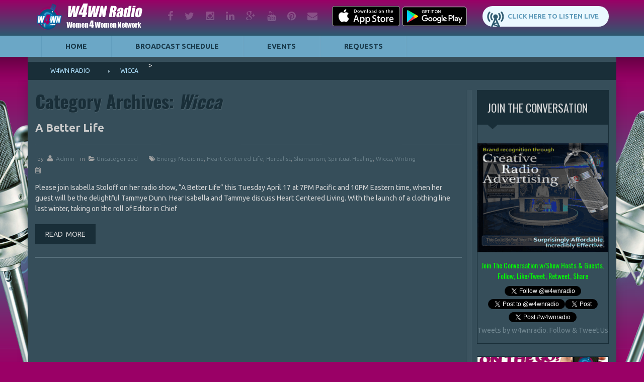

--- FILE ---
content_type: text/html; charset=UTF-8
request_url: https://w4wn.com/tag/wicca/
body_size: 14206
content:
<!DOCTYPE html>
<html lang="en-US" class="no-js">
<head>
  <meta charset="UTF-8">
  <meta name="viewport" content="width=device-width, initial-scale=1.0">
  <link rel="profile" href="http://gmpg.org/xfn/11">
  <link rel="pingback" href="https://w4wn.com/xmlrpc.php">

  <!--Default favicon-->
  <link rel="icon"
        href="https://w4wn.com/wp-content/themes/radio/images/favicon.ico"
        type="image/x-icon"/>

  <!--Favicon set for various devices-->
  <link rel="apple-touch-icon" sizes="57x57"
        href="https://w4wn.com/wp-content/themes/radio/images/favicons/apple-icon-57x57.png">
  <link rel="apple-touch-icon" sizes="60x60"
        href="https://w4wn.com/wp-content/themes/radio/images/favicons/apple-icon-60x60.png">
  <link rel="apple-touch-icon" sizes="72x72"
        href="https://w4wn.com/wp-content/themes/radio/images/favicons/apple-icon-72x72.png">
  <link rel="apple-touch-icon" sizes="76x76"
        href="https://w4wn.com/wp-content/themes/radio/images/favicons/apple-icon-76x76.png">
  <link rel="apple-touch-icon" sizes="114x114"
        href="https://w4wn.com/wp-content/themes/radio/images/favicons/apple-icon-114x114.png">
  <link rel="apple-touch-icon" sizes="120x120"
        href="https://w4wn.com/wp-content/themes/radio/images/favicons/apple-icon-120x120.png">
  <link rel="apple-touch-icon" sizes="144x144"
        href="https://w4wn.com/wp-content/themes/radio/images/favicons/apple-icon-144x144.png">
  <link rel="apple-touch-icon" sizes="152x152"
        href="https://w4wn.com/wp-content/themes/radio/images/favicons/apple-icon-152x152.png">
  <link rel="apple-touch-icon" sizes="180x180"
        href="https://w4wn.com/wp-content/themes/radio/images/favicons/apple-icon-180x180.png">
  <link rel="icon" type="image/png" sizes="192x192"
        href="https://w4wn.com/wp-content/themes/radio/images/favicons/android-icon-192x192.png">
  <link rel="icon" type="image/png" sizes="32x32"
        href="https://w4wn.com/wp-content/themes/radio/images/favicons/favicon-32x32.png">
  <link rel="icon" type="image/png" sizes="96x96"
        href="https://w4wn.com/wp-content/themes/radio/images/favicons/favicon-96x96.png">
  <link rel="icon" type="image/png" sizes="16x16"
        href="https://w4wn.com/wp-content/themes/radio/images/favicons/favicon-16x16.png">
  <link rel="manifest" href="https://w4wn.com/wp-content/themes/radio/images/favicons/manifest.json">
  <meta name="msapplication-TileColor" content="#ffffff">
  <meta name="msapplication-TileImage"
        content="https://w4wn.com/wp-content/themes/radio/images/favicons/ms-icon-144x144.png">
  <meta name="theme-color" content="#ffffff">

  <title>Wicca &#8211; W4WN Radio</title>
<meta name='robots' content='max-image-preview:large' />
<link rel='dns-prefetch' href='//fonts.googleapis.com' />
<link rel='dns-prefetch' href='//maxcdn.bootstrapcdn.com' />
<link rel="alternate" type="application/rss+xml" title="W4WN Radio &raquo; Feed" href="https://w4wn.com/feed/" />
<link rel="alternate" type="application/rss+xml" title="W4WN Radio &raquo; Comments Feed" href="https://w4wn.com/comments/feed/" />
<link rel="alternate" type="application/rss+xml" title="W4WN Radio &raquo; Wicca Tag Feed" href="https://w4wn.com/tag/wicca/feed/" />
<style id='wp-img-auto-sizes-contain-inline-css' type='text/css'>
img:is([sizes=auto i],[sizes^="auto," i]){contain-intrinsic-size:3000px 1500px}
/*# sourceURL=wp-img-auto-sizes-contain-inline-css */
</style>
<style id='wp-emoji-styles-inline-css' type='text/css'>

	img.wp-smiley, img.emoji {
		display: inline !important;
		border: none !important;
		box-shadow: none !important;
		height: 1em !important;
		width: 1em !important;
		margin: 0 0.07em !important;
		vertical-align: -0.1em !important;
		background: none !important;
		padding: 0 !important;
	}
/*# sourceURL=wp-emoji-styles-inline-css */
</style>
<style id='wp-block-library-inline-css' type='text/css'>
:root{--wp-block-synced-color:#7a00df;--wp-block-synced-color--rgb:122,0,223;--wp-bound-block-color:var(--wp-block-synced-color);--wp-editor-canvas-background:#ddd;--wp-admin-theme-color:#007cba;--wp-admin-theme-color--rgb:0,124,186;--wp-admin-theme-color-darker-10:#006ba1;--wp-admin-theme-color-darker-10--rgb:0,107,160.5;--wp-admin-theme-color-darker-20:#005a87;--wp-admin-theme-color-darker-20--rgb:0,90,135;--wp-admin-border-width-focus:2px}@media (min-resolution:192dpi){:root{--wp-admin-border-width-focus:1.5px}}.wp-element-button{cursor:pointer}:root .has-very-light-gray-background-color{background-color:#eee}:root .has-very-dark-gray-background-color{background-color:#313131}:root .has-very-light-gray-color{color:#eee}:root .has-very-dark-gray-color{color:#313131}:root .has-vivid-green-cyan-to-vivid-cyan-blue-gradient-background{background:linear-gradient(135deg,#00d084,#0693e3)}:root .has-purple-crush-gradient-background{background:linear-gradient(135deg,#34e2e4,#4721fb 50%,#ab1dfe)}:root .has-hazy-dawn-gradient-background{background:linear-gradient(135deg,#faaca8,#dad0ec)}:root .has-subdued-olive-gradient-background{background:linear-gradient(135deg,#fafae1,#67a671)}:root .has-atomic-cream-gradient-background{background:linear-gradient(135deg,#fdd79a,#004a59)}:root .has-nightshade-gradient-background{background:linear-gradient(135deg,#330968,#31cdcf)}:root .has-midnight-gradient-background{background:linear-gradient(135deg,#020381,#2874fc)}:root{--wp--preset--font-size--normal:16px;--wp--preset--font-size--huge:42px}.has-regular-font-size{font-size:1em}.has-larger-font-size{font-size:2.625em}.has-normal-font-size{font-size:var(--wp--preset--font-size--normal)}.has-huge-font-size{font-size:var(--wp--preset--font-size--huge)}.has-text-align-center{text-align:center}.has-text-align-left{text-align:left}.has-text-align-right{text-align:right}.has-fit-text{white-space:nowrap!important}#end-resizable-editor-section{display:none}.aligncenter{clear:both}.items-justified-left{justify-content:flex-start}.items-justified-center{justify-content:center}.items-justified-right{justify-content:flex-end}.items-justified-space-between{justify-content:space-between}.screen-reader-text{border:0;clip-path:inset(50%);height:1px;margin:-1px;overflow:hidden;padding:0;position:absolute;width:1px;word-wrap:normal!important}.screen-reader-text:focus{background-color:#ddd;clip-path:none;color:#444;display:block;font-size:1em;height:auto;left:5px;line-height:normal;padding:15px 23px 14px;text-decoration:none;top:5px;width:auto;z-index:100000}html :where(.has-border-color){border-style:solid}html :where([style*=border-top-color]){border-top-style:solid}html :where([style*=border-right-color]){border-right-style:solid}html :where([style*=border-bottom-color]){border-bottom-style:solid}html :where([style*=border-left-color]){border-left-style:solid}html :where([style*=border-width]){border-style:solid}html :where([style*=border-top-width]){border-top-style:solid}html :where([style*=border-right-width]){border-right-style:solid}html :where([style*=border-bottom-width]){border-bottom-style:solid}html :where([style*=border-left-width]){border-left-style:solid}html :where(img[class*=wp-image-]){height:auto;max-width:100%}:where(figure){margin:0 0 1em}html :where(.is-position-sticky){--wp-admin--admin-bar--position-offset:var(--wp-admin--admin-bar--height,0px)}@media screen and (max-width:600px){html :where(.is-position-sticky){--wp-admin--admin-bar--position-offset:0px}}

/*# sourceURL=wp-block-library-inline-css */
</style><style id='global-styles-inline-css' type='text/css'>
:root{--wp--preset--aspect-ratio--square: 1;--wp--preset--aspect-ratio--4-3: 4/3;--wp--preset--aspect-ratio--3-4: 3/4;--wp--preset--aspect-ratio--3-2: 3/2;--wp--preset--aspect-ratio--2-3: 2/3;--wp--preset--aspect-ratio--16-9: 16/9;--wp--preset--aspect-ratio--9-16: 9/16;--wp--preset--color--black: #000000;--wp--preset--color--cyan-bluish-gray: #abb8c3;--wp--preset--color--white: #ffffff;--wp--preset--color--pale-pink: #f78da7;--wp--preset--color--vivid-red: #cf2e2e;--wp--preset--color--luminous-vivid-orange: #ff6900;--wp--preset--color--luminous-vivid-amber: #fcb900;--wp--preset--color--light-green-cyan: #7bdcb5;--wp--preset--color--vivid-green-cyan: #00d084;--wp--preset--color--pale-cyan-blue: #8ed1fc;--wp--preset--color--vivid-cyan-blue: #0693e3;--wp--preset--color--vivid-purple: #9b51e0;--wp--preset--gradient--vivid-cyan-blue-to-vivid-purple: linear-gradient(135deg,rgb(6,147,227) 0%,rgb(155,81,224) 100%);--wp--preset--gradient--light-green-cyan-to-vivid-green-cyan: linear-gradient(135deg,rgb(122,220,180) 0%,rgb(0,208,130) 100%);--wp--preset--gradient--luminous-vivid-amber-to-luminous-vivid-orange: linear-gradient(135deg,rgb(252,185,0) 0%,rgb(255,105,0) 100%);--wp--preset--gradient--luminous-vivid-orange-to-vivid-red: linear-gradient(135deg,rgb(255,105,0) 0%,rgb(207,46,46) 100%);--wp--preset--gradient--very-light-gray-to-cyan-bluish-gray: linear-gradient(135deg,rgb(238,238,238) 0%,rgb(169,184,195) 100%);--wp--preset--gradient--cool-to-warm-spectrum: linear-gradient(135deg,rgb(74,234,220) 0%,rgb(151,120,209) 20%,rgb(207,42,186) 40%,rgb(238,44,130) 60%,rgb(251,105,98) 80%,rgb(254,248,76) 100%);--wp--preset--gradient--blush-light-purple: linear-gradient(135deg,rgb(255,206,236) 0%,rgb(152,150,240) 100%);--wp--preset--gradient--blush-bordeaux: linear-gradient(135deg,rgb(254,205,165) 0%,rgb(254,45,45) 50%,rgb(107,0,62) 100%);--wp--preset--gradient--luminous-dusk: linear-gradient(135deg,rgb(255,203,112) 0%,rgb(199,81,192) 50%,rgb(65,88,208) 100%);--wp--preset--gradient--pale-ocean: linear-gradient(135deg,rgb(255,245,203) 0%,rgb(182,227,212) 50%,rgb(51,167,181) 100%);--wp--preset--gradient--electric-grass: linear-gradient(135deg,rgb(202,248,128) 0%,rgb(113,206,126) 100%);--wp--preset--gradient--midnight: linear-gradient(135deg,rgb(2,3,129) 0%,rgb(40,116,252) 100%);--wp--preset--font-size--small: 13px;--wp--preset--font-size--medium: 20px;--wp--preset--font-size--large: 36px;--wp--preset--font-size--x-large: 42px;--wp--preset--spacing--20: 0.44rem;--wp--preset--spacing--30: 0.67rem;--wp--preset--spacing--40: 1rem;--wp--preset--spacing--50: 1.5rem;--wp--preset--spacing--60: 2.25rem;--wp--preset--spacing--70: 3.38rem;--wp--preset--spacing--80: 5.06rem;--wp--preset--shadow--natural: 6px 6px 9px rgba(0, 0, 0, 0.2);--wp--preset--shadow--deep: 12px 12px 50px rgba(0, 0, 0, 0.4);--wp--preset--shadow--sharp: 6px 6px 0px rgba(0, 0, 0, 0.2);--wp--preset--shadow--outlined: 6px 6px 0px -3px rgb(255, 255, 255), 6px 6px rgb(0, 0, 0);--wp--preset--shadow--crisp: 6px 6px 0px rgb(0, 0, 0);}:where(.is-layout-flex){gap: 0.5em;}:where(.is-layout-grid){gap: 0.5em;}body .is-layout-flex{display: flex;}.is-layout-flex{flex-wrap: wrap;align-items: center;}.is-layout-flex > :is(*, div){margin: 0;}body .is-layout-grid{display: grid;}.is-layout-grid > :is(*, div){margin: 0;}:where(.wp-block-columns.is-layout-flex){gap: 2em;}:where(.wp-block-columns.is-layout-grid){gap: 2em;}:where(.wp-block-post-template.is-layout-flex){gap: 1.25em;}:where(.wp-block-post-template.is-layout-grid){gap: 1.25em;}.has-black-color{color: var(--wp--preset--color--black) !important;}.has-cyan-bluish-gray-color{color: var(--wp--preset--color--cyan-bluish-gray) !important;}.has-white-color{color: var(--wp--preset--color--white) !important;}.has-pale-pink-color{color: var(--wp--preset--color--pale-pink) !important;}.has-vivid-red-color{color: var(--wp--preset--color--vivid-red) !important;}.has-luminous-vivid-orange-color{color: var(--wp--preset--color--luminous-vivid-orange) !important;}.has-luminous-vivid-amber-color{color: var(--wp--preset--color--luminous-vivid-amber) !important;}.has-light-green-cyan-color{color: var(--wp--preset--color--light-green-cyan) !important;}.has-vivid-green-cyan-color{color: var(--wp--preset--color--vivid-green-cyan) !important;}.has-pale-cyan-blue-color{color: var(--wp--preset--color--pale-cyan-blue) !important;}.has-vivid-cyan-blue-color{color: var(--wp--preset--color--vivid-cyan-blue) !important;}.has-vivid-purple-color{color: var(--wp--preset--color--vivid-purple) !important;}.has-black-background-color{background-color: var(--wp--preset--color--black) !important;}.has-cyan-bluish-gray-background-color{background-color: var(--wp--preset--color--cyan-bluish-gray) !important;}.has-white-background-color{background-color: var(--wp--preset--color--white) !important;}.has-pale-pink-background-color{background-color: var(--wp--preset--color--pale-pink) !important;}.has-vivid-red-background-color{background-color: var(--wp--preset--color--vivid-red) !important;}.has-luminous-vivid-orange-background-color{background-color: var(--wp--preset--color--luminous-vivid-orange) !important;}.has-luminous-vivid-amber-background-color{background-color: var(--wp--preset--color--luminous-vivid-amber) !important;}.has-light-green-cyan-background-color{background-color: var(--wp--preset--color--light-green-cyan) !important;}.has-vivid-green-cyan-background-color{background-color: var(--wp--preset--color--vivid-green-cyan) !important;}.has-pale-cyan-blue-background-color{background-color: var(--wp--preset--color--pale-cyan-blue) !important;}.has-vivid-cyan-blue-background-color{background-color: var(--wp--preset--color--vivid-cyan-blue) !important;}.has-vivid-purple-background-color{background-color: var(--wp--preset--color--vivid-purple) !important;}.has-black-border-color{border-color: var(--wp--preset--color--black) !important;}.has-cyan-bluish-gray-border-color{border-color: var(--wp--preset--color--cyan-bluish-gray) !important;}.has-white-border-color{border-color: var(--wp--preset--color--white) !important;}.has-pale-pink-border-color{border-color: var(--wp--preset--color--pale-pink) !important;}.has-vivid-red-border-color{border-color: var(--wp--preset--color--vivid-red) !important;}.has-luminous-vivid-orange-border-color{border-color: var(--wp--preset--color--luminous-vivid-orange) !important;}.has-luminous-vivid-amber-border-color{border-color: var(--wp--preset--color--luminous-vivid-amber) !important;}.has-light-green-cyan-border-color{border-color: var(--wp--preset--color--light-green-cyan) !important;}.has-vivid-green-cyan-border-color{border-color: var(--wp--preset--color--vivid-green-cyan) !important;}.has-pale-cyan-blue-border-color{border-color: var(--wp--preset--color--pale-cyan-blue) !important;}.has-vivid-cyan-blue-border-color{border-color: var(--wp--preset--color--vivid-cyan-blue) !important;}.has-vivid-purple-border-color{border-color: var(--wp--preset--color--vivid-purple) !important;}.has-vivid-cyan-blue-to-vivid-purple-gradient-background{background: var(--wp--preset--gradient--vivid-cyan-blue-to-vivid-purple) !important;}.has-light-green-cyan-to-vivid-green-cyan-gradient-background{background: var(--wp--preset--gradient--light-green-cyan-to-vivid-green-cyan) !important;}.has-luminous-vivid-amber-to-luminous-vivid-orange-gradient-background{background: var(--wp--preset--gradient--luminous-vivid-amber-to-luminous-vivid-orange) !important;}.has-luminous-vivid-orange-to-vivid-red-gradient-background{background: var(--wp--preset--gradient--luminous-vivid-orange-to-vivid-red) !important;}.has-very-light-gray-to-cyan-bluish-gray-gradient-background{background: var(--wp--preset--gradient--very-light-gray-to-cyan-bluish-gray) !important;}.has-cool-to-warm-spectrum-gradient-background{background: var(--wp--preset--gradient--cool-to-warm-spectrum) !important;}.has-blush-light-purple-gradient-background{background: var(--wp--preset--gradient--blush-light-purple) !important;}.has-blush-bordeaux-gradient-background{background: var(--wp--preset--gradient--blush-bordeaux) !important;}.has-luminous-dusk-gradient-background{background: var(--wp--preset--gradient--luminous-dusk) !important;}.has-pale-ocean-gradient-background{background: var(--wp--preset--gradient--pale-ocean) !important;}.has-electric-grass-gradient-background{background: var(--wp--preset--gradient--electric-grass) !important;}.has-midnight-gradient-background{background: var(--wp--preset--gradient--midnight) !important;}.has-small-font-size{font-size: var(--wp--preset--font-size--small) !important;}.has-medium-font-size{font-size: var(--wp--preset--font-size--medium) !important;}.has-large-font-size{font-size: var(--wp--preset--font-size--large) !important;}.has-x-large-font-size{font-size: var(--wp--preset--font-size--x-large) !important;}
/*# sourceURL=global-styles-inline-css */
</style>

<style id='classic-theme-styles-inline-css' type='text/css'>
/*! This file is auto-generated */
.wp-block-button__link{color:#fff;background-color:#32373c;border-radius:9999px;box-shadow:none;text-decoration:none;padding:calc(.667em + 2px) calc(1.333em + 2px);font-size:1.125em}.wp-block-file__button{background:#32373c;color:#fff;text-decoration:none}
/*# sourceURL=/wp-includes/css/classic-themes.min.css */
</style>
<link rel='stylesheet' id='joan-style-css' href='https://w4wn.com/wp-content/plugins/joan/assets/css/joan.css?ver=6.1.2' type='text/css' media='all' />
<link rel='stylesheet' id='default-css' href='https://w4wn.com/wp-content/themes/radio/style.css?ver=6.9' type='text/css' media='all' />
<link rel='stylesheet' id='bootstrap-grid-css' href='https://w4wn.com/wp-content/themes/radio/css/bootstrap-grid.css?ver=6.9' type='text/css' media='all' />
<link rel='stylesheet' id='Ubuntu-css' href='//fonts.googleapis.com/css?family=Ubuntu%3A400%2C300%2C300italic%2C400italic%2C500%2C500italic%2C700%2C700italic&#038;ver=6.9' type='text/css' media='all' />
<link rel='stylesheet' id='Oswald-css' href='//fonts.googleapis.com/css?family=Oswald%3A400%2C700%2C300&#038;ver=6.9' type='text/css' media='all' />
<link rel='stylesheet' id='Font-Awesome-css' href='//maxcdn.bootstrapcdn.com/font-awesome/4.2.0/css/font-awesome.min.css?ver=6.9' type='text/css' media='all' />
<link rel='stylesheet' id='prettyPhoto-css' href='https://w4wn.com/wp-content/themes/radio/css/prettyPhoto.css?ver=6.9' type='text/css' media='all' />
<link rel='stylesheet' id='mmenu-css' href='https://w4wn.com/wp-content/themes/radio/css/jquery.mmenu.all.css?ver=6.9' type='text/css' media='all' />
<link rel='stylesheet' id='main-css' href='https://w4wn.com/wp-content/themes/radio/css/main.css?ver=6.9' type='text/css' media='all' />
<script type="text/javascript" src="https://w4wn.com/wp-includes/js/jquery/jquery.min.js?ver=3.7.1" id="jquery-core-js"></script>
<script type="text/javascript" src="https://w4wn.com/wp-includes/js/jquery/jquery-migrate.min.js?ver=3.4.1" id="jquery-migrate-js"></script>
<link rel="https://api.w.org/" href="https://w4wn.com/wp-json/" /><link rel="alternate" title="JSON" type="application/json" href="https://w4wn.com/wp-json/wp/v2/tags/4623" /><link rel="EditURI" type="application/rsd+xml" title="RSD" href="https://w4wn.com/xmlrpc.php?rsd" />
<meta name="generator" content="WordPress 6.9" />
<style type='text/css' id='joan-custom-css'>
/* JOAN Custom CSS cleared */

</style>
<link rel="icon" href="https://w4wn.com/wp-content/uploads/2014/10/cropped-W4WNPROOF31-1-32x32.png" sizes="32x32" />
<link rel="icon" href="https://w4wn.com/wp-content/uploads/2014/10/cropped-W4WNPROOF31-1-192x192.png" sizes="192x192" />
<link rel="apple-touch-icon" href="https://w4wn.com/wp-content/uploads/2014/10/cropped-W4WNPROOF31-1-180x180.png" />
<meta name="msapplication-TileImage" content="https://w4wn.com/wp-content/uploads/2014/10/cropped-W4WNPROOF31-1-270x270.png" />
</head>
<body class="archive tag tag-wicca tag-4623 wp-theme-radio  cbp-so-scroller non-touch metaslider-plugin">
<div id="cbp-so-scroller" class="hfeed site">

  <header class="site-header clearfix">

    <div class="row-top">
      <div class="container">
        <div id="logo" class="site-logo">
          <a href="https://w4wn.com/"
             rel="home" title="W4WN Radio">
            <img
              src="https://w4wn.com/wp-content/themes/radio/images/logo.png"
              alt="The Women 4 Women Network"/>
          </a>
        </div>
        <div class="header-blocks clearfix">
              <aside id="textblockswidget-4" class="widget-1 widget-first widget-odd social-icons widget widget_textblockswidget">        <div
      class="text-block social-icons"><a href="https://www.facebook.com/w4wnradio/" target="_blank" rel="noopener noreferrer"><i class="fa fa-facebook"></i>facebook</a>
<a href="https://twitter.com/w4wnradio" target="_blank" rel="noopener noreferrer"><i class="fa fa-twitter"></i>twitter</a>
<a href="https://www.instagram.com/pipemanradio/" target="_blank" rel="noopener noreferrer"><i class="fa fa-instagram"></i>instagram</a>
<a href="https://www.linkedin.com/in/pipemanradio" target="_blank" rel="noopener noreferrer"><i class="fa fa-linkedin"></i>linkedin</a>
<a href="https://plus.google.com/u/0/+PipemanRadio1" target="_blank" rel="noopener noreferrer"><i class="fa fa-google-plus"></i>google plus</a>
<a href="https://www.youtube.com/user/drmotivator/" target="_blank" rel="noopener noreferrer"><i class="fa fa-youtube"></i>youtube</a>
<a href="#"><i class="fa fa-pinterest" target="_blank"></i>pinterest</a>
<a href="mailto:info@talk4media.com"><i class="fa fa-envelope"></i>mail</a></div>
    </aside>        <aside id="textblockswidget-3" class="widget-2 widget-even listen-live widget widget_textblockswidget">        <div
      class="text-block listen-live"><a href="https://radio.securenetsystems.net/radio_player_large.cfm?stationCallSign=W4WN" target="_blank" rel="noopener noreferrer">Click Here to Listen Live</a></div>
    </aside>        <aside id="textblockswidget-2" class="widget-3 widget-last widget-odd phone widget widget_textblockswidget">        <div
      class="text-block phone"><a href="https://itunes.apple.com/us/app/w4wn-radio/id1092233332?mt=8" target="_blank" rel="noopener noreferrer"><img class="alignnone wp-image-2299 size-full" src="https://w4wn.com/wp-content/uploads/2018/10/Download_on_the_App_Store_Badge_US-UK_135x40-1-1.png" alt="Download_on_the_App_Store_Badge_US-UK_135x40" width="135" height="40" /></a> <a href="https://play.google.com/store/apps/details?id=com.w4wn.player&amp;hl=en" target="_blank" rel="noopener noreferrer"><img class="alignnone wp-image-2303 size-full" src="https://w4wn.com/wp-content/uploads/2018/10/en_badge_web_generic-2-1.png" width="130" height="40" /></a></div>
    </aside>            </div>
      </div>
    </div>

    <div class="row-menu">

      <!--Primary menu-->
      <a href="#menu_mobile" id="hamburger"><span></span></a>

      <div class="container">
        <div class="row">
          <div class="nav-primary">
            <nav id="menu_mobile">
              <ul id="primary" class="main-menu clearfix"><li id="menu-item-24127" class="menu-item menu-item-type-custom menu-item-object-custom menu-item-home menu-item-24127"><a href="https://w4wn.com">Home</a></li>
<li id="menu-item-24131" class="menu-item menu-item-type-post_type menu-item-object-page menu-item-24131"><a href="https://w4wn.com/broadcast-schedule/">Broadcast Schedule</a></li>
<li id="menu-item-25798" class="menu-item menu-item-type-post_type menu-item-object-page menu-item-25798"><a href="https://w4wn.com/event/">Events</a></li>
<li id="menu-item-25288" class="menu-item menu-item-type-post_type menu-item-object-page menu-item-25288"><a href="https://w4wn.com/requests/">Requests</a></li>
</ul>            </nav>
          </div>
        </div>
      </div>
    </div>

  </header>

  <div id="content">
                  <div class="breadcrumbs">
          <div class="container">
            <div class="bcn">
              <span property="itemListElement" typeof="ListItem"><a property="item" typeof="WebPage" title="Go to W4WN Radio." href="https://w4wn.com" class="home" ><span property="name">W4WN Radio</span></a><meta property="position" content="1"></span> &gt; <span property="itemListElement" typeof="ListItem"><span property="name" class="archive taxonomy post_tag current-item">Wicca</span><meta property="url" content="https://w4wn.com/tag/wicca/"><meta property="position" content="2"></span>            </div>
          </div>
        </div>
              <div class="site-content">
      <div class="wave_wrapper"><div class="wave"></div></div>
  <div class="container">
    <div class="row">
      <div class="col-sm-8 col-md-9">
        <main class="main-column">
              <h1>
              Category Archives: <span>Wicca</span>          </h1>

            <div class="posts-list">
            <article id="post-977" class="post-holder post-977 post type-post status-publish format-standard hentry category-uncategorized tag-energy-medicine tag-heart-centered-life tag-herbalist tag-shamanism tag-spiritual-healing tag-wicca tag-writing">

            

      <div class="title-row">
      <h3 class="entry-title">
        A Better Life      </h3>
    </div>
  
        <div class="post-meta">
    <div class="generic-info">
      <span> by </span>
      <i class="fa fa-user"></i>
      <a href="https://w4wn.com/author/talk4media/" title="Posts by admin" rel="author">admin</a>      <span class="categories">
        <span>in </span>
        <i class="fa-folder-open"></i><a href="https://w4wn.com/category/uncategorized/" rel="category tag">Uncategorized</a>      </span>

      <span class="tags">
        <i class="fa-tags"></i><a href="https://w4wn.com/tag/energy-medicine/" rel="tag">energy medicine</a>, <a href="https://w4wn.com/tag/heart-centered-life/" rel="tag">Heart Centered Life</a>, <a href="https://w4wn.com/tag/herbalist/" rel="tag">Herbalist</a>, <a href="https://w4wn.com/tag/shamanism/" rel="tag">shamanism</a>, <a href="https://w4wn.com/tag/spiritual-healing/" rel="tag">spiritual healing</a>, <a href="https://w4wn.com/tag/wicca/" rel="tag">Wicca</a>, <a href="https://w4wn.com/tag/writing/" rel="tag">writing</a>      </span>
      <time datetime="04 11,2012T17:42">
        <i class="fa-calendar"></i>
        <? the_time( 'd' );
        echo ' of ';
        the_time( 'F, Y' ) ?>
      </time>
    </div>
      </div>
  
  
    <div class="post-content">
                    <div class="excerpt">
          Please join Isabella Stoloff on her radio show, “A Better Life” this Tuesday April 17 at 7PM Pacific and 10PM Eastern time, when her guest will be the delightful Tammye Dunn. Hear Isabella and Tammye discuss Heart Centered Living.

With the launch of a clothing line last winter, taking on the roll of Editor in Chief         </div>
            <a href="https://w4wn.com/a-better-life-7/" class="details">Read more</a>
    </div>

  
</article>
          </div>

                    </main>
      </div>

      <div class="sidebar sidebar-default col-sm-4 col-md-3">
            <aside id="textblockswidget-13" class="widget-1 widget-first widget-odd widget widget_textblockswidget">    <h2 class="widget-title">Join The Conversation</h2>    <div
      class="text-block join-the-conversation-sidebars"><p><center><a href="https://w4wn.com/wp-content/uploads/2022/02/siteadbanner3.gif" target="_blank" rel="noopener"><img class="aligncenter wp-image-15698 size-full" src="https://w4wn.com/wp-content/uploads/2022/02/siteadbanner3.gif" alt="" width="300" height="250" /></a></center></p>
<h6 style="text-align: center;"><span style="color: #00ff00;">Join The Conversation w/Show Hosts &amp; Guests. Follow, Like/Tweet, Retweet, Share</span></h6>
<p style="text-align: center;"><a class="twitter-follow-button" href="https://twitter.com/w4wnradio?ref_src=twsrc%5Etfw" data-show-count="false">Follow @w4wnradio</a><script async src="https://platform.twitter.com/widgets.js" charset="utf-8"></script><a class="twitter-mention-button" href="https://twitter.com/intent/tweet?screen_name=w4wnradio&amp;ref_src=twsrc%5Etfw" data-show-count="false">Tweet to @w4wnradio</a><a class="twitter-share-button" href="https://twitter.com/share?ref_src=twsrc%5Etfw" data-show-count="false">Tweet</a><script async src="https://platform.twitter.com/widgets.js" charset="utf-8"></script><a class="twitter-hashtag-button" href="https://twitter.com/intent/tweet?button_hashtag=w4wnradio&amp;ref_src=twsrc%5Etfw" data-show-count="false">Tweet #w4wnradio</a><script async src="https://platform.twitter.com/widgets.js" charset="utf-8"></script><br />
<a class="twitter-timeline" href="https://twitter.com/w4wnradio?ref_src=twsrc%5Etfw" data-height="430" data-theme="light">Tweets by w4wnradio. Follow &amp; Tweet Us</a> <script async src="https://platform.twitter.com/widgets.js" charset="utf-8"></script></p>
</div>
    </aside>    <aside id="metaslider_widget-6" class="widget-2 widget-even widget widget_metaslider_widget"><div id="metaslider-id-24753" style="width: 100%;" class="ml-slider-3-104-0 metaslider metaslider-flex metaslider-24753 ml-slider ms-theme-default nav-hidden" role="region" aria-label="Event Banners" data-height="429" data-width="720">
    <div id="metaslider_container_24753">
        <div id="metaslider_24753">
            <ul class='slides'>
                <li style="display: block; width: 100%;" class="slide-24756 ms-image " aria-roledescription="slide" data-date="2018-10-07 22:36:51" data-filename="sidedownloadapp-1-268x159.jpg" data-slide-type="image"><img src="https://w4wn.com/wp-content/uploads/2018/10/sidedownloadapp-1-268x159.jpg" height="429" width="720" alt="Download W4HC Radio in the App Store" class="slider-24753 slide-24756 msDefaultImage" title="Download W4HC Radio in the App Store" /></li>
                <li style="display: none; width: 100%;" class="slide-24758 ms-image " aria-roledescription="slide" data-date="2018-10-07 22:43:20" data-filename="applytohostshow-1-268x159.jpg" data-slide-type="image"><a href="https://w4wn.com/requests/" target="_self" aria-label="View Slide Details" class="metaslider_image_link"><img src="https://w4wn.com/wp-content/uploads/2018/10/applytohostshow-1-268x159.jpg" height="429" width="720" alt="Want to Host Your Own Show" class="slider-24753 slide-24758 msDefaultImage" title="Want to Host Your Own Show" /></a></li>
                <li style="display: none; width: 100%;" class="slide-24760 ms-image " aria-roledescription="slide" data-date="2018-10-07 22:51:41" data-filename="Advertise-Here-side-1-268x159.jpg" data-slide-type="image"><a href="https://w4wn.com/requests/" target="_self" aria-label="View Slide Details" class="metaslider_image_link"><img src="https://w4wn.com/wp-content/uploads/2018/10/Advertise-Here-side-1-268x159.jpg" height="429" width="720" alt="Advertise Here As Well As On Air" class="slider-24753 slide-24760 msDefaultImage" title="Advertise Here As Well As On Air" /></a></li>
                <li style="display: none; width: 100%;" class="slide-24762 ms-image " aria-roledescription="slide" data-date="2018-10-07 22:55:19" data-filename="sidecontestbanner-1-268x159.jpg" data-slide-type="image"><a href="https://w4wn.com/requests/" target="_self" aria-label="View Slide Details" class="metaslider_image_link"><img src="https://w4wn.com/wp-content/uploads/2018/10/sidecontestbanner-1-268x159.jpg" height="429" width="720" alt="Listen to WIN" class="slider-24753 slide-24762 msDefaultImage" title="Listen to WIN" /></a></li>
            </ul>
        </div>
        
    </div>
</div></aside><aside id="categories-3" class="widget-3 widget-odd widget widget_categories"><h2 class="widget-title">Categories</h2>
			<ul>
					<li class="cat-item cat-item-2"><a href="https://w4wn.com/category/causes/">Causes</a>
</li>
	<li class="cat-item cat-item-5"><a href="https://w4wn.com/category/contests/">Contests</a>
</li>
	<li class="cat-item cat-item-8"><a href="https://w4wn.com/category/events/">Events</a>
</li>
	<li class="cat-item cat-item-9"><a href="https://w4wn.com/category/featured/">Featured</a>
</li>
	<li class="cat-item cat-item-10"><a href="https://w4wn.com/category/health-wellness/">Health &amp; Wellness</a>
</li>
	<li class="cat-item cat-item-11"><a href="https://w4wn.com/category/marketing/">Marketing</a>
</li>
	<li class="cat-item cat-item-17"><a href="https://w4wn.com/category/podcasts/">Podcasts</a>
</li>
	<li class="cat-item cat-item-21"><a href="https://w4wn.com/category/sponsors/">Sponsors</a>
</li>
	<li class="cat-item cat-item-1"><a href="https://w4wn.com/category/uncategorized/">Uncategorized</a>
</li>
	<li class="cat-item cat-item-23"><a href="https://w4wn.com/category/w4wn-live-radio-shows/">W4WN Live Radio Shows</a>
</li>
	<li class="cat-item cat-item-25"><a href="https://w4wn.com/category/women-4-women/">Women 4 Women</a>
</li>
			</ul>

			</aside><aside id="archives-3" class="widget-4 widget-even widget widget_archive"><h2 class="widget-title">Archives</h2>
			<ul>
					<li><a href='https://w4wn.com/2022/08/'>August 2022</a></li>
	<li><a href='https://w4wn.com/2022/07/'>July 2022</a></li>
	<li><a href='https://w4wn.com/2022/06/'>June 2022</a></li>
	<li><a href='https://w4wn.com/2022/05/'>May 2022</a></li>
	<li><a href='https://w4wn.com/2022/04/'>April 2022</a></li>
	<li><a href='https://w4wn.com/2022/03/'>March 2022</a></li>
	<li><a href='https://w4wn.com/2022/02/'>February 2022</a></li>
	<li><a href='https://w4wn.com/2022/01/'>January 2022</a></li>
	<li><a href='https://w4wn.com/2021/11/'>November 2021</a></li>
	<li><a href='https://w4wn.com/2021/10/'>October 2021</a></li>
	<li><a href='https://w4wn.com/2021/09/'>September 2021</a></li>
	<li><a href='https://w4wn.com/2021/08/'>August 2021</a></li>
	<li><a href='https://w4wn.com/2021/07/'>July 2021</a></li>
	<li><a href='https://w4wn.com/2021/06/'>June 2021</a></li>
	<li><a href='https://w4wn.com/2021/05/'>May 2021</a></li>
	<li><a href='https://w4wn.com/2021/04/'>April 2021</a></li>
	<li><a href='https://w4wn.com/2021/03/'>March 2021</a></li>
	<li><a href='https://w4wn.com/2021/02/'>February 2021</a></li>
	<li><a href='https://w4wn.com/2021/01/'>January 2021</a></li>
	<li><a href='https://w4wn.com/2020/12/'>December 2020</a></li>
	<li><a href='https://w4wn.com/2020/11/'>November 2020</a></li>
	<li><a href='https://w4wn.com/2020/10/'>October 2020</a></li>
	<li><a href='https://w4wn.com/2020/09/'>September 2020</a></li>
	<li><a href='https://w4wn.com/2020/08/'>August 2020</a></li>
	<li><a href='https://w4wn.com/2020/07/'>July 2020</a></li>
	<li><a href='https://w4wn.com/2018/10/'>October 2018</a></li>
	<li><a href='https://w4wn.com/2018/09/'>September 2018</a></li>
	<li><a href='https://w4wn.com/2018/08/'>August 2018</a></li>
	<li><a href='https://w4wn.com/2018/06/'>June 2018</a></li>
	<li><a href='https://w4wn.com/2018/04/'>April 2018</a></li>
	<li><a href='https://w4wn.com/2018/03/'>March 2018</a></li>
	<li><a href='https://w4wn.com/2018/02/'>February 2018</a></li>
	<li><a href='https://w4wn.com/2018/01/'>January 2018</a></li>
	<li><a href='https://w4wn.com/2017/12/'>December 2017</a></li>
	<li><a href='https://w4wn.com/2017/11/'>November 2017</a></li>
	<li><a href='https://w4wn.com/2017/10/'>October 2017</a></li>
	<li><a href='https://w4wn.com/2017/09/'>September 2017</a></li>
	<li><a href='https://w4wn.com/2017/08/'>August 2017</a></li>
	<li><a href='https://w4wn.com/2017/07/'>July 2017</a></li>
	<li><a href='https://w4wn.com/2017/06/'>June 2017</a></li>
	<li><a href='https://w4wn.com/2017/05/'>May 2017</a></li>
	<li><a href='https://w4wn.com/2017/03/'>March 2017</a></li>
	<li><a href='https://w4wn.com/2016/12/'>December 2016</a></li>
	<li><a href='https://w4wn.com/2016/11/'>November 2016</a></li>
	<li><a href='https://w4wn.com/2016/10/'>October 2016</a></li>
	<li><a href='https://w4wn.com/2016/09/'>September 2016</a></li>
	<li><a href='https://w4wn.com/2016/08/'>August 2016</a></li>
	<li><a href='https://w4wn.com/2016/07/'>July 2016</a></li>
	<li><a href='https://w4wn.com/2016/05/'>May 2016</a></li>
	<li><a href='https://w4wn.com/2016/04/'>April 2016</a></li>
	<li><a href='https://w4wn.com/2016/03/'>March 2016</a></li>
	<li><a href='https://w4wn.com/2016/02/'>February 2016</a></li>
	<li><a href='https://w4wn.com/2016/01/'>January 2016</a></li>
	<li><a href='https://w4wn.com/2015/12/'>December 2015</a></li>
	<li><a href='https://w4wn.com/2015/11/'>November 2015</a></li>
	<li><a href='https://w4wn.com/2015/10/'>October 2015</a></li>
	<li><a href='https://w4wn.com/2015/09/'>September 2015</a></li>
	<li><a href='https://w4wn.com/2015/08/'>August 2015</a></li>
	<li><a href='https://w4wn.com/2015/07/'>July 2015</a></li>
	<li><a href='https://w4wn.com/2015/06/'>June 2015</a></li>
	<li><a href='https://w4wn.com/2015/05/'>May 2015</a></li>
	<li><a href='https://w4wn.com/2015/04/'>April 2015</a></li>
	<li><a href='https://w4wn.com/2015/03/'>March 2015</a></li>
	<li><a href='https://w4wn.com/2015/02/'>February 2015</a></li>
	<li><a href='https://w4wn.com/2015/01/'>January 2015</a></li>
	<li><a href='https://w4wn.com/2014/12/'>December 2014</a></li>
	<li><a href='https://w4wn.com/2014/11/'>November 2014</a></li>
	<li><a href='https://w4wn.com/2014/10/'>October 2014</a></li>
	<li><a href='https://w4wn.com/2014/09/'>September 2014</a></li>
	<li><a href='https://w4wn.com/2014/08/'>August 2014</a></li>
	<li><a href='https://w4wn.com/2014/07/'>July 2014</a></li>
	<li><a href='https://w4wn.com/2014/06/'>June 2014</a></li>
	<li><a href='https://w4wn.com/2014/05/'>May 2014</a></li>
	<li><a href='https://w4wn.com/2014/04/'>April 2014</a></li>
	<li><a href='https://w4wn.com/2014/03/'>March 2014</a></li>
	<li><a href='https://w4wn.com/2014/02/'>February 2014</a></li>
	<li><a href='https://w4wn.com/2014/01/'>January 2014</a></li>
	<li><a href='https://w4wn.com/2013/12/'>December 2013</a></li>
	<li><a href='https://w4wn.com/2013/11/'>November 2013</a></li>
	<li><a href='https://w4wn.com/2013/10/'>October 2013</a></li>
	<li><a href='https://w4wn.com/2013/09/'>September 2013</a></li>
	<li><a href='https://w4wn.com/2013/08/'>August 2013</a></li>
	<li><a href='https://w4wn.com/2013/07/'>July 2013</a></li>
	<li><a href='https://w4wn.com/2013/06/'>June 2013</a></li>
	<li><a href='https://w4wn.com/2013/05/'>May 2013</a></li>
	<li><a href='https://w4wn.com/2013/04/'>April 2013</a></li>
	<li><a href='https://w4wn.com/2013/03/'>March 2013</a></li>
	<li><a href='https://w4wn.com/2013/02/'>February 2013</a></li>
	<li><a href='https://w4wn.com/2013/01/'>January 2013</a></li>
	<li><a href='https://w4wn.com/2012/12/'>December 2012</a></li>
	<li><a href='https://w4wn.com/2012/11/'>November 2012</a></li>
	<li><a href='https://w4wn.com/2012/10/'>October 2012</a></li>
	<li><a href='https://w4wn.com/2012/09/'>September 2012</a></li>
	<li><a href='https://w4wn.com/2012/08/'>August 2012</a></li>
	<li><a href='https://w4wn.com/2012/07/'>July 2012</a></li>
	<li><a href='https://w4wn.com/2012/06/'>June 2012</a></li>
	<li><a href='https://w4wn.com/2012/05/'>May 2012</a></li>
	<li><a href='https://w4wn.com/2012/04/'>April 2012</a></li>
	<li><a href='https://w4wn.com/2012/03/'>March 2012</a></li>
	<li><a href='https://w4wn.com/2012/02/'>February 2012</a></li>
	<li><a href='https://w4wn.com/2012/01/'>January 2012</a></li>
	<li><a href='https://w4wn.com/2011/12/'>December 2011</a></li>
	<li><a href='https://w4wn.com/2011/11/'>November 2011</a></li>
	<li><a href='https://w4wn.com/2011/10/'>October 2011</a></li>
	<li><a href='https://w4wn.com/2011/09/'>September 2011</a></li>
			</ul>

			</aside><aside id="calendar-2" class="widget-5 widget-odd widget widget_calendar"><div id="calendar_wrap" class="calendar_wrap"><table id="wp-calendar" class="wp-calendar-table">
	<caption>January 2026</caption>
	<thead>
	<tr>
		<th scope="col" aria-label="Monday">M</th>
		<th scope="col" aria-label="Tuesday">T</th>
		<th scope="col" aria-label="Wednesday">W</th>
		<th scope="col" aria-label="Thursday">T</th>
		<th scope="col" aria-label="Friday">F</th>
		<th scope="col" aria-label="Saturday">S</th>
		<th scope="col" aria-label="Sunday">S</th>
	</tr>
	</thead>
	<tbody>
	<tr>
		<td colspan="3" class="pad">&nbsp;</td><td>1</td><td>2</td><td>3</td><td>4</td>
	</tr>
	<tr>
		<td>5</td><td>6</td><td>7</td><td>8</td><td>9</td><td>10</td><td>11</td>
	</tr>
	<tr>
		<td>12</td><td>13</td><td>14</td><td>15</td><td>16</td><td id="today">17</td><td>18</td>
	</tr>
	<tr>
		<td>19</td><td>20</td><td>21</td><td>22</td><td>23</td><td>24</td><td>25</td>
	</tr>
	<tr>
		<td>26</td><td>27</td><td>28</td><td>29</td><td>30</td><td>31</td>
		<td class="pad" colspan="1">&nbsp;</td>
	</tr>
	</tbody>
	</table><nav aria-label="Previous and next months" class="wp-calendar-nav">
		<span class="wp-calendar-nav-prev"><a href="https://w4wn.com/2022/08/">&laquo; Aug</a></span>
		<span class="pad">&nbsp;</span>
		<span class="wp-calendar-nav-next">&nbsp;</span>
	</nav></div></aside><aside id="tag_cloud-2" class="widget-6 widget-even widget widget_tag_cloud"><h2 class="widget-title">Tags</h2><div class="tagcloud"><a href="https://w4wn.com/tag/bethlynch/" class="tag-cloud-link tag-link-384 tag-link-position-1" style="font-size: 9.0769230769231pt;" aria-label="bethlynch (31 items)">bethlynch</a>
<a href="https://w4wn.com/tag/breast-cancer/" class="tag-cloud-link tag-link-480 tag-link-position-2" style="font-size: 10.153846153846pt;" aria-label="breast cancer (35 items)">breast cancer</a>
<a href="https://w4wn.com/tag/cancer/" class="tag-cloud-link tag-link-550 tag-link-position-3" style="font-size: 18.984615384615pt;" aria-label="cancer (93 items)">cancer</a>
<a href="https://w4wn.com/tag/children/" class="tag-cloud-link tag-link-683 tag-link-position-4" style="font-size: 17.046153846154pt;" aria-label="children (75 items)">children</a>
<a href="https://w4wn.com/tag/coaching/" class="tag-cloud-link tag-link-767 tag-link-position-5" style="font-size: 8pt;" aria-label="coaching (28 items)">coaching</a>
<a href="https://w4wn.com/tag/communications/" class="tag-cloud-link tag-link-818 tag-link-position-6" style="font-size: 8.6461538461538pt;" aria-label="communications (30 items)">communications</a>
<a href="https://w4wn.com/tag/consulting/" class="tag-cloud-link tag-link-851 tag-link-position-7" style="font-size: 8pt;" aria-label="consulting (28 items)">consulting</a>
<a href="https://w4wn.com/tag/dads/" class="tag-cloud-link tag-link-947 tag-link-position-8" style="font-size: 18.984615384615pt;" aria-label="dads (92 items)">dads</a>
<a href="https://w4wn.com/tag/dr-jo-anne-white/" class="tag-cloud-link tag-link-1142 tag-link-position-9" style="font-size: 17.046153846154pt;" aria-label="Dr. Jo Anne White (75 items)">Dr. Jo Anne White</a>
<a href="https://w4wn.com/tag/ellen-briggs/" class="tag-cloud-link tag-link-1268 tag-link-position-10" style="font-size: 20.061538461538pt;" aria-label="Ellen Briggs (103 items)">Ellen Briggs</a>
<a href="https://w4wn.com/tag/family/" class="tag-cloud-link tag-link-1366 tag-link-position-11" style="font-size: 19.630769230769pt;" aria-label="family (98 items)">family</a>
<a href="https://w4wn.com/tag/family-food-experts/" class="tag-cloud-link tag-link-1373 tag-link-position-12" style="font-size: 21.353846153846pt;" aria-label="Family Food Experts (119 items)">Family Food Experts</a>
<a href="https://w4wn.com/tag/family-food-experts-kitchen/" class="tag-cloud-link tag-link-1375 tag-link-position-13" style="font-size: 12.092307692308pt;" aria-label="Family Food Experts Kitchen (44 items)">Family Food Experts Kitchen</a>
<a href="https://w4wn.com/tag/fearless-fabulous-you/" class="tag-cloud-link tag-link-1421 tag-link-position-14" style="font-size: 9.2923076923077pt;" aria-label="Fearless Fabulous You (32 items)">Fearless Fabulous You</a>
<a href="https://w4wn.com/tag/food/" class="tag-cloud-link tag-link-1513 tag-link-position-15" style="font-size: 20.276923076923pt;" aria-label="food (106 items)">food</a>
<a href="https://w4wn.com/tag/grandchildren/" class="tag-cloud-link tag-link-1809 tag-link-position-16" style="font-size: 17.046153846154pt;" aria-label="grandchildren (74 items)">grandchildren</a>
<a href="https://w4wn.com/tag/grandmothers/" class="tag-cloud-link tag-link-1814 tag-link-position-17" style="font-size: 18.553846153846pt;" aria-label="grandmothers (88 items)">grandmothers</a>
<a href="https://w4wn.com/tag/grandparents/" class="tag-cloud-link tag-link-1816 tag-link-position-18" style="font-size: 18.769230769231pt;" aria-label="grandparents (90 items)">grandparents</a>
<a href="https://w4wn.com/tag/healing/" class="tag-cloud-link tag-link-1905 tag-link-position-19" style="font-size: 13.384615384615pt;" aria-label="healing (50 items)">healing</a>
<a href="https://w4wn.com/tag/health/" class="tag-cloud-link tag-link-1919 tag-link-position-20" style="font-size: 22pt;" aria-label="health (128 items)">health</a>
<a href="https://w4wn.com/tag/healthy-eating/" class="tag-cloud-link tag-link-2003 tag-link-position-21" style="font-size: 17.907692307692pt;" aria-label="healthy eating (83 items)">healthy eating</a>
<a href="https://w4wn.com/tag/healthy-recipes/" class="tag-cloud-link tag-link-2075 tag-link-position-22" style="font-size: 17.046153846154pt;" aria-label="healthy recipes (75 items)">healthy recipes</a>
<a href="https://w4wn.com/tag/innerlately/" class="tag-cloud-link tag-link-2365 tag-link-position-23" style="font-size: 14.892307692308pt;" aria-label="innerlately (59 items)">innerlately</a>
<a href="https://w4wn.com/tag/innerlightteaching/" class="tag-cloud-link tag-link-2366 tag-link-position-24" style="font-size: 10.8pt;" aria-label="innerlightteaching (38 items)">innerlightteaching</a>
<a href="https://w4wn.com/tag/jo-anne-white/" class="tag-cloud-link tag-link-2456 tag-link-position-25" style="font-size: 17.692307692308pt;" aria-label="Jo Anne White (80 items)">Jo Anne White</a>
<a href="https://w4wn.com/tag/jo-anne-white-phd/" class="tag-cloud-link tag-link-2457 tag-link-position-26" style="font-size: 17.476923076923pt;" aria-label="Jo Anne White PhD (78 items)">Jo Anne White PhD</a>
<a href="https://w4wn.com/tag/kid-kritics-approved/" class="tag-cloud-link tag-link-2529 tag-link-position-27" style="font-size: 20.492307692308pt;" aria-label="Kid Kritics Approved (109 items)">Kid Kritics Approved</a>
<a href="https://w4wn.com/tag/kids/" class="tag-cloud-link tag-link-2542 tag-link-position-28" style="font-size: 17.692307692308pt;" aria-label="kids (80 items)">kids</a>
<a href="https://w4wn.com/tag/medium/" class="tag-cloud-link tag-link-2895 tag-link-position-29" style="font-size: 8.4307692307692pt;" aria-label="Medium (29 items)">Medium</a>
<a href="https://w4wn.com/tag/mergingspirit/" class="tag-cloud-link tag-link-2924 tag-link-position-30" style="font-size: 15.107692307692pt;" aria-label="mergingspirit (60 items)">mergingspirit</a>
<a href="https://w4wn.com/tag/moms/" class="tag-cloud-link tag-link-2995 tag-link-position-31" style="font-size: 19.846153846154pt;" aria-label="moms (101 items)">moms</a>
<a href="https://w4wn.com/tag/mothers/" class="tag-cloud-link tag-link-3019 tag-link-position-32" style="font-size: 17.476923076923pt;" aria-label="mothers (78 items)">mothers</a>
<a href="https://w4wn.com/tag/nutrition/" class="tag-cloud-link tag-link-3149 tag-link-position-33" style="font-size: 21.353846153846pt;" aria-label="Nutrition (120 items)">Nutrition</a>
<a href="https://w4wn.com/tag/parents/" class="tag-cloud-link tag-link-3264 tag-link-position-34" style="font-size: 17.907692307692pt;" aria-label="parents (82 items)">parents</a>
<a href="https://w4wn.com/tag/power-your-life/" class="tag-cloud-link tag-link-3415 tag-link-position-35" style="font-size: 17.692307692308pt;" aria-label="Power Your Life (81 items)">Power Your Life</a>
<a href="https://w4wn.com/tag/power-your-life-radio/" class="tag-cloud-link tag-link-3416 tag-link-position-36" style="font-size: 17.476923076923pt;" aria-label="Power Your Life radio (78 items)">Power Your Life radio</a>
<a href="https://w4wn.com/tag/power-your-life-radio-show/" class="tag-cloud-link tag-link-3417 tag-link-position-37" style="font-size: 17.476923076923pt;" aria-label="Power Your Life Radio Show (79 items)">Power Your Life Radio Show</a>
<a href="https://w4wn.com/tag/power-your-life-talk-radio/" class="tag-cloud-link tag-link-3418 tag-link-position-38" style="font-size: 18.338461538462pt;" aria-label="Power Your Life Talk radio (87 items)">Power Your Life Talk radio</a>
<a href="https://w4wn.com/tag/recipes/" class="tag-cloud-link tag-link-3573 tag-link-position-39" style="font-size: 18.123076923077pt;" aria-label="recipes (85 items)">recipes</a>
<a href="https://w4wn.com/tag/sarahspiritual/" class="tag-cloud-link tag-link-3751 tag-link-position-40" style="font-size: 14.030769230769pt;" aria-label="SarahSpiritual (54 items)">SarahSpiritual</a>
<a href="https://w4wn.com/tag/spirit/" class="tag-cloud-link tag-link-4009 tag-link-position-41" style="font-size: 14.246153846154pt;" aria-label="spirit (55 items)">spirit</a>
<a href="https://w4wn.com/tag/spirituality/" class="tag-cloud-link tag-link-4029 tag-link-position-42" style="font-size: 17.476923076923pt;" aria-label="spirituality (78 items)">spirituality</a>
<a href="https://w4wn.com/tag/susan-rich-2/" class="tag-cloud-link tag-link-4146 tag-link-position-43" style="font-size: 8.4307692307692pt;" aria-label="susan rich (29 items)">susan rich</a>
<a href="https://w4wn.com/tag/women/" class="tag-cloud-link tag-link-4647 tag-link-position-44" style="font-size: 15.107692307692pt;" aria-label="women (61 items)">women</a>
<a href="https://w4wn.com/tag/womens-health/" class="tag-cloud-link tag-link-4669 tag-link-position-45" style="font-size: 8.6461538461538pt;" aria-label="women&#039;s health (30 items)">women&#039;s health</a></div>
</aside><aside id="search-2" class="widget-7 widget-last widget-odd widget widget_search"><h2 class="widget-title">Search</h2><?
/**
 * Default search form output.
 */
?>
<form method="get" class="search-form" action="https://w4wn.com">
  <input type="search" class="search-field" value="" name="s">
  <input type="submit" value="">
</form></aside>      </div>

    </div>
  </div>

</div><!-- .site-content -->
</div><!-- #content -->

<footer class="site-footer">

  <div class="footer-section clearfix">
    <div class="container">
      <div class="row footer-blocks-top">
        <aside id="nav_menu-5" class="widget-1 widget-first widget-odd col-sm-3 widget widget_nav_menu"><h4 class="widget-title">Check These Out</h4></aside><aside id="nav_menu-4" class="widget-2 widget-even col-sm-3 widget widget_nav_menu"><h4 class="widget-title">Radio Station Affiliates</h4></aside><aside id="nav_menu-3" class="widget-3 widget-odd col-sm-3 widget widget_nav_menu"><h4 class="widget-title">Listen on iHeartRadio</h4></aside><aside id="nav_menu-2" class="widget-4 widget-last widget-even col-sm-3 widget widget_nav_menu"><h4 class="widget-title">W4WN Live Radio Shows</h4><div class="menu-shows-container"><ul id="menu-shows" class="menu"><li id="menu-item-25292" class="menu-item menu-item-type-post_type menu-item-object-show menu-item-25292"><a href="https://w4wn.com/shows/aging-like-a-badass/">Aging Like a Badass</a></li>
<li id="menu-item-25296" class="menu-item menu-item-type-post_type menu-item-object-show menu-item-25296"><a href="https://w4wn.com/shows/beyond-confidence/">Beyond Confidence</a></li>
<li id="menu-item-25300" class="menu-item menu-item-type-post_type menu-item-object-show menu-item-25300"><a href="https://w4wn.com/shows/fearless-fabulous-you/">Fearless Fabulous</a></li>
<li id="menu-item-25302" class="menu-item menu-item-type-post_type menu-item-object-show menu-item-25302"><a href="https://w4wn.com/shows/five-to-thrive-live/">Five To Thrive Live!</a></li>
<li id="menu-item-25304" class="menu-item menu-item-type-post_type menu-item-object-show menu-item-25304"><a href="https://w4wn.com/shows/positively-pipeman/">Positively Pipeman</a></li>
<li id="menu-item-25305" class="menu-item menu-item-type-post_type menu-item-object-show menu-item-25305"><a href="https://w4wn.com/shows/pipemans-power-of-we/">Power of We</a></li>
<li id="menu-item-25308" class="menu-item menu-item-type-post_type menu-item-object-show menu-item-25308"><a href="https://w4wn.com/shows/rivers-of-living-waters/">Rivers of LW</a></li>
<li id="menu-item-25310" class="menu-item menu-item-type-post_type menu-item-object-show menu-item-25310"><a href="https://w4wn.com/shows/success-4-women/">Success 4 Women</a></li>
<li id="menu-item-25311" class="menu-item menu-item-type-post_type menu-item-object-show menu-item-25311"><a href="https://w4wn.com/shows/the-power-of-pipeman/">The Power of Pipeman</a></li>
</ul></div></aside>        <div class="sep"></div>
      </div>
      <div class="row footer-blocks-bottom">
            <aside id="textblockswidget-7" class="widget-1 widget-first widget-odd logo col-sm-3 widget widget_textblockswidget">        <div
      class="text-block logo"><a href="https://w4wn.com/wp-content/uploads/2018/10/logow4wn-1.png"><img class="wp-image-24733 size-full alignleft" src="https://w4wn.com/wp-content/uploads/2018/10/logow4wn-1.png" alt="W4WN Radio - The Women 4 Women Network" width="213" height="55" /></a></div>
    </aside>        <aside id="textblockswidget-8" class="widget-2 widget-even phone col-sm-4 col-md-3 widget widget_textblockswidget">        <div
      class="text-block footer-phone">Call us:
<strong>561 506 4031</strong><br />or <a href="https://w4wn.com/requests/">Click Here</a></div>
    </aside>    <aside id="search-3" class="widget-3 widget-odd social-icons col-sm-5 col-md-6 widget widget_search"><h4 class="widget-title">Search &#038; Share</h4><?
/**
 * Default search form output.
 */
?>
<form method="get" class="search-form" action="https://w4wn.com">
  <input type="search" class="search-field" value="" name="s">
  <input type="submit" value="">
</form></aside>    <aside id="textblockswidget-6" class="widget-4 widget-last widget-even social-icons col-sm-5 col-md-6 widget widget_textblockswidget">        <div
      class="text-block social-icons"><a href="https://www.facebook.com/w4wnradio/" target="_blank" rel="noopener noreferrer"><i class="fa fa-facebook"></i>facebook</a>
<a href="https://twitter.com/w4wnradio" target="_blank" rel="noopener noreferrer"><i class="fa fa-twitter"></i>twitter</a>
<a href="https://www.instagram.com/pipemanradio/" target="_blank" rel="noopener noreferrer"><i class="fa fa-instagram"></i>instagram</a>
<a href="https://www.linkedin.com/in/pipemanradio" target="_blank" rel="noopener noreferrer"><i class="fa fa-linkedin"></i>linkedin</a>
<a href="https://plus.google.com/u/0/+PipemanRadio1" target="_blank" rel="noopener noreferrer"><i class="fa fa-google-plus"></i>google plus</a>
<a href="https://www.youtube.com/user/drmotivator/" target="_blank" rel="noopener noreferrer"><i class="fa fa-youtube"></i>youtube</a>
<a href="#"><i class="fa fa-pinterest" target="_blank"></i>pinterest</a>
<a href="mailto:info@talk4media.com"><i class="fa fa-envelope"></i>mail</a></div>
    </aside>          </div>
      <div class="copyright">
        Copyright © 2019, <a href="https://w4wn.com">W4WN Radio</a> and <a href="https://talk4media.com" target="_blank" rel="noopener noreferrer">Talk 4 Media</a>. All rights reserved. Licensed &amp; Registered with U.S. ASCAP, BMI, SESAC, &amp; SoundExchange. <a href="https://w4wn.com/">W4WN Radio</a> is a <a href="https://www.talk4radio.com/" target="_blank" rel="noopener noreferrer">Talk 4 Radio Station</a> of <a href="https://www.talk4media.com/" target="_blank" rel="noopener noreferrer">Talk 4 Media</a>.

Terms of Use | Privacy Policy | Acceptable Use Policy | Copyright Policy | Employment Opportunities | Advertising Information | Contests | Contest Guidelines | Philanthropy | Advertise With Us | Contact Us
<h1><a href="https://talk4media.com"><img class="aligncenter wp-image-20000 size-full" src="https://w4wn.com/wp-content/uploads/2014/02/TALK4MEDIA.fw_.png" alt="Talk 4 Media" width="85" height="66" /></a></h1>
<h1><img class="aligncenter size-full wp-image-24955" src="https://w4wn.com/wp-content/uploads/2018/10/licensing.fw_-1.png" alt="" width="660" height="66" /></h1>
<center><!-- (c) 2005, 2019. Authorize.Net is a registered trademark of CyberSource Corporation -->
<div class="AuthorizeNetSeal"><script type="text/javascript" language="javascript">var ANS_customer_id="23e6a870-dab8-475d-b308-e9a7b2043824";</script> <script type="text/javascript" language="javascript" src="//verify.authorize.net:443/anetseal/seal.js" ></script></div></center>      </div>
    </div>
  </div>

</footer><!-- .site-footer -->

<em id="back-to-top" class="fa fa-arrow-circle-o-up"></em>

</div><!-- .site -->

<script type="speculationrules">
{"prefetch":[{"source":"document","where":{"and":[{"href_matches":"/*"},{"not":{"href_matches":["/wp-*.php","/wp-admin/*","/wp-content/uploads/*","/wp-content/*","/wp-content/plugins/*","/wp-content/themes/radio/*","/*\\?(.+)"]}},{"not":{"selector_matches":"a[rel~=\"nofollow\"]"}},{"not":{"selector_matches":".no-prefetch, .no-prefetch a"}}]},"eagerness":"conservative"}]}
</script>
<script type="text/javascript" id="joan-script-js-extra">
/* <![CDATA[ */
var joan_ajax = {"ajaxurl":"https://w4wn.com/wp-admin/admin-ajax.php","nonce":"f7e981c127","settings":{"show_next_show":"1","show_jock_image":"1","joan_show_local_time":"1","joan_allow_timezone_selector":"1","time_format":"12","widget_max_width":"300","joan_dark_mode":"auto","joan_dark_mode_override":"1","joan_show_day_emoji":"0","joan_jock_field_label":"","joan_link_assignment":"jock_name","joan_image_display_mode":"constrained","joan_center_widget_title":"0","joan_jock_only_mode":"0"},"i18n":{"days":{"Sunday":"Sunday","Monday":"Monday","Tuesday":"Tuesday","Wednesday":"Wednesday","Thursday":"Thursday","Friday":"Friday","Saturday":"Saturday"},"schedule":"Schedule","upcoming_shows":"Upcoming Shows","tooltip_sunday":"Helium (He) - Second most abundant element in the universe, powers the sun through nuclear fusion","tooltip_monday":"Silver (Ag) - Precious metal with highest electrical conductivity, reflects light like moonlight","tooltip_tuesday":"Iron (Fe) - Most abundant metal on Earth, essential for steel and human blood","tooltip_wednesday":"Mercury (Hg) - Only metal that is liquid at room temperature, used in thermometers","tooltip_thursday":"Gold (Au) - Noble metal that never tarnishes, symbol of value and permanence","tooltip_friday":"Copper (Cu) - Reddish metal essential for electrical wiring, naturally antibacterial","tooltip_saturday":"Lead (Pb) - Dense metal historically used for protection, now known to be toxic","loading":"Loading current show...","retrying":"Retrying...","refreshing":"Refreshing...","config_error":"Configuration error.","refresh_page":"Refresh page","unable_to_load":"Unable to load current show.","server_slow":"Server is responding slowly.","connection_timeout":"Connection timeout","request_blocked":"Request blocked or network error.","access_denied":"Access denied by server.","server_internal_error":"Server internal error.","server_error":"Server error","invalid_response":"Invalid response from server.","automatic_retries_stopped":"Automatic retries stopped.","off_air_default":"We are currently off the air. Please check back later!","up_next":"Up Next:","hosted_by":"Hosted by","on_air_now":"On Air Now","current_time":"Current time:","local_time":"Local time:","switch_timezone":"Switch timezone:","time_display_unavailable":"Time display unavailable","filter_by_day":"Filter by day:","all_days":"All Days","whats_on_today":"What's on today","no_schedule_available":"No schedule available.","no_shows_scheduled_for_today":"No shows scheduled for today.","no_shows_scheduled_for":"No shows scheduled for","no_upcoming_shows":"No upcoming shows scheduled.","schedule_suspended":"Schedule suspended. Special programming","show":"Show","day":"Day","time":"Time","jock":"Jock","image":"Image","link":"Link","n_a":"N/A"}};
//# sourceURL=joan-script-js-extra
/* ]]> */
</script>
<script type="text/javascript" src="https://w4wn.com/wp-content/plugins/joan/assets/js/joan.js?ver=6.1.2" id="joan-script-js"></script>
<script type="text/javascript" src="https://w4wn.com/wp-content/themes/radio/js/jquery.prettyPhoto.js?ver=3.1.4" id="prettyPhoto-js"></script>
<script type="text/javascript" src="https://w4wn.com/wp-content/themes/radio/js/owl.carousel.min.js?ver=1.0" id="owl_carousel-js"></script>
<script type="text/javascript" src="https://w4wn.com/wp-content/themes/radio/js/jquery.isotope.min.js?ver=6.9" id="isotope-js"></script>
<script type="text/javascript" src="https://w4wn.com/wp-content/themes/radio/js/jquery.matchHeight-min.js?ver=6.9" id="matchHeight-js"></script>
<script type="text/javascript" src="https://w4wn.com/wp-content/themes/radio/js/jquery.mmenu.min.all.js?ver=4.7.4" id="mmenu-js"></script>
<script type="text/javascript" src="https://w4wn.com/wp-content/themes/radio/js/superfish.min.js?ver=1.7.5" id="superfish-js"></script>
<script type="text/javascript" src="https://w4wn.com/wp-content/themes/radio/js/jquery-scroller-v1.min.js?ver=1" id="scroller-js"></script>
<script type="text/javascript" src="https://w4wn.com/wp-content/themes/radio/js/jquery.jrumble.1.3.min.js?ver=1.3" id="jrumble-js"></script>
<script type="text/javascript" src="https://w4wn.com/wp-content/themes/radio/js/modernizr.js?ver=1.0" id="modernizr-js"></script>
<script type="text/javascript" src="https://w4wn.com/wp-content/themes/radio/js/cbpScroller.js?ver=1.0" id="cbpScroller-js"></script>
<script type="text/javascript" src="https://w4wn.com/wp-content/themes/radio/js/classie.js?ver=1.0" id="classie-js"></script>
<script type="text/javascript" src="https://w4wn.com/wp-content/themes/radio/js/init_desktop.js?ver=1.0" id="init_desktop-js"></script>
<script type="text/javascript" src="https://w4wn.com/wp-content/themes/radio/js/init.js?ver=6.9" id="init-js"></script>
<script type="text/javascript" src="https://w4wn.com/wp-content/plugins/ml-slider/assets/sliders/flexslider/jquery.flexslider.min.js?ver=3.104.0" id="metaslider-flex-slider-js"></script>
<script type="text/javascript" id="metaslider-flex-slider-js-after">
/* <![CDATA[ */
var metaslider_24753 = function($) {$('#metaslider_24753').addClass('flexslider');
            $('#metaslider_24753').flexslider({ 
                slideshowSpeed:8000,
                animation:"fade",
                controlNav:false,
                directionNav:true,
                pauseOnHover:true,
                direction:"horizontal",
                reverse:false,
                keyboard:1,
                touch:1,
                animationSpeed:500,
                prevText:false,
                nextText:false,
                smoothHeight:false,
                fadeFirstSlide:true,
                slideshow:true,
                pausePlay:false,
                showPlayText:false,
                playText:false,
                pauseText:false,
                start: function(slider) {
                slider.find('.flex-prev').attr('aria-label', 'Previous');
                    slider.find('.flex-next').attr('aria-label', 'Next');
                
                // Function to disable focusable elements in aria-hidden slides
                function disableAriaHiddenFocusableElements() {
                    var slider_ = $('#metaslider_24753');
                    
                    // Disable focusable elements in slides with aria-hidden='true'
                    slider_.find('.slides li[aria-hidden="true"] a, .slides li[aria-hidden="true"] button, .slides li[aria-hidden="true"] input, .slides li[aria-hidden="true"] select, .slides li[aria-hidden="true"] textarea, .slides li[aria-hidden="true"] [tabindex]:not([tabindex="-1"])').attr('tabindex', '-1');
                    
                    // Disable focusable elements in cloned slides (these should never be focusable)
                    slider_.find('.slides li.clone a, .slides li.clone button, .slides li.clone input, .slides li.clone select, .slides li.clone textarea, .slides li.clone [tabindex]:not([tabindex="-1"])').attr('tabindex', '-1');
                }
                
                // Initial setup
                disableAriaHiddenFocusableElements();
                
                // Observer for aria-hidden and clone changes
                if (typeof MutationObserver !== 'undefined') {
                    var ariaObserver = new MutationObserver(function(mutations) {
                        var shouldUpdate = false;
                        mutations.forEach(function(mutation) {
                            if (mutation.type === 'attributes' && mutation.attributeName === 'aria-hidden') {
                                shouldUpdate = true;
                            }
                            if (mutation.type === 'childList') {
                                // Check if cloned slides were added/removed
                                for (var i = 0; i < mutation.addedNodes.length; i++) {
                                    if (mutation.addedNodes[i].nodeType === 1 && 
                                        (mutation.addedNodes[i].classList.contains('clone') || 
                                         mutation.addedNodes[i].querySelector && mutation.addedNodes[i].querySelector('.clone'))) {
                                        shouldUpdate = true;
                                        break;
                                    }
                                }
                            }
                        });
                        if (shouldUpdate) {
                            setTimeout(disableAriaHiddenFocusableElements, 10);
                        }
                    });
                    
                    var targetNode = $('#metaslider_24753')[0];
                    if (targetNode) {
                        ariaObserver.observe(targetNode, { 
                            attributes: true, 
                            attributeFilter: ['aria-hidden'],
                            childList: true,
                            subtree: true
                        });
                    }
                }
                
                },
                after: function(slider) {
                
                // Re-disable focusable elements after slide transitions
                var slider_ = $('#metaslider_24753');
                
                // Disable focusable elements in slides with aria-hidden='true'
                slider_.find('.slides li[aria-hidden="true"] a, .slides li[aria-hidden="true"] button, .slides li[aria-hidden="true"] input, .slides li[aria-hidden="true"] select, .slides li[aria-hidden="true"] textarea, .slides li[aria-hidden="true"] [tabindex]:not([tabindex="-1"])').attr('tabindex', '-1');
                
                // Disable focusable elements in cloned slides
                slider_.find('.slides li.clone a, .slides li.clone button, .slides li.clone input, .slides li.clone select, .slides li.clone textarea, .slides li.clone [tabindex]:not([tabindex="-1"])').attr('tabindex', '-1');
                
                }
            });
            $(document).trigger('metaslider/initialized', '#metaslider_24753');
        };
 jQuery(document).ready(function($) {
 $('.metaslider').attr('tabindex', '0');
 $(document).on('keyup.slider', function(e) {
  });
 });
        var timer_metaslider_24753 = function() {
            var slider = !window.jQuery ? window.setTimeout(timer_metaslider_24753, 100) : !jQuery.isReady ? window.setTimeout(timer_metaslider_24753, 1) : metaslider_24753(window.jQuery);
        };
        timer_metaslider_24753();
//# sourceURL=metaslider-flex-slider-js-after
/* ]]> */
</script>
<script type="text/javascript" id="metaslider-script-js-extra">
/* <![CDATA[ */
var wpData = {"baseUrl":"https://w4wn.com"};
//# sourceURL=metaslider-script-js-extra
/* ]]> */
</script>
<script type="text/javascript" src="https://w4wn.com/wp-content/plugins/ml-slider/assets/metaslider/script.min.js?ver=3.104.0" id="metaslider-script-js"></script>
<script id="wp-emoji-settings" type="application/json">
{"baseUrl":"https://s.w.org/images/core/emoji/17.0.2/72x72/","ext":".png","svgUrl":"https://s.w.org/images/core/emoji/17.0.2/svg/","svgExt":".svg","source":{"concatemoji":"https://w4wn.com/wp-includes/js/wp-emoji-release.min.js?ver=6.9"}}
</script>
<script type="module">
/* <![CDATA[ */
/*! This file is auto-generated */
const a=JSON.parse(document.getElementById("wp-emoji-settings").textContent),o=(window._wpemojiSettings=a,"wpEmojiSettingsSupports"),s=["flag","emoji"];function i(e){try{var t={supportTests:e,timestamp:(new Date).valueOf()};sessionStorage.setItem(o,JSON.stringify(t))}catch(e){}}function c(e,t,n){e.clearRect(0,0,e.canvas.width,e.canvas.height),e.fillText(t,0,0);t=new Uint32Array(e.getImageData(0,0,e.canvas.width,e.canvas.height).data);e.clearRect(0,0,e.canvas.width,e.canvas.height),e.fillText(n,0,0);const a=new Uint32Array(e.getImageData(0,0,e.canvas.width,e.canvas.height).data);return t.every((e,t)=>e===a[t])}function p(e,t){e.clearRect(0,0,e.canvas.width,e.canvas.height),e.fillText(t,0,0);var n=e.getImageData(16,16,1,1);for(let e=0;e<n.data.length;e++)if(0!==n.data[e])return!1;return!0}function u(e,t,n,a){switch(t){case"flag":return n(e,"\ud83c\udff3\ufe0f\u200d\u26a7\ufe0f","\ud83c\udff3\ufe0f\u200b\u26a7\ufe0f")?!1:!n(e,"\ud83c\udde8\ud83c\uddf6","\ud83c\udde8\u200b\ud83c\uddf6")&&!n(e,"\ud83c\udff4\udb40\udc67\udb40\udc62\udb40\udc65\udb40\udc6e\udb40\udc67\udb40\udc7f","\ud83c\udff4\u200b\udb40\udc67\u200b\udb40\udc62\u200b\udb40\udc65\u200b\udb40\udc6e\u200b\udb40\udc67\u200b\udb40\udc7f");case"emoji":return!a(e,"\ud83e\u1fac8")}return!1}function f(e,t,n,a){let r;const o=(r="undefined"!=typeof WorkerGlobalScope&&self instanceof WorkerGlobalScope?new OffscreenCanvas(300,150):document.createElement("canvas")).getContext("2d",{willReadFrequently:!0}),s=(o.textBaseline="top",o.font="600 32px Arial",{});return e.forEach(e=>{s[e]=t(o,e,n,a)}),s}function r(e){var t=document.createElement("script");t.src=e,t.defer=!0,document.head.appendChild(t)}a.supports={everything:!0,everythingExceptFlag:!0},new Promise(t=>{let n=function(){try{var e=JSON.parse(sessionStorage.getItem(o));if("object"==typeof e&&"number"==typeof e.timestamp&&(new Date).valueOf()<e.timestamp+604800&&"object"==typeof e.supportTests)return e.supportTests}catch(e){}return null}();if(!n){if("undefined"!=typeof Worker&&"undefined"!=typeof OffscreenCanvas&&"undefined"!=typeof URL&&URL.createObjectURL&&"undefined"!=typeof Blob)try{var e="postMessage("+f.toString()+"("+[JSON.stringify(s),u.toString(),c.toString(),p.toString()].join(",")+"));",a=new Blob([e],{type:"text/javascript"});const r=new Worker(URL.createObjectURL(a),{name:"wpTestEmojiSupports"});return void(r.onmessage=e=>{i(n=e.data),r.terminate(),t(n)})}catch(e){}i(n=f(s,u,c,p))}t(n)}).then(e=>{for(const n in e)a.supports[n]=e[n],a.supports.everything=a.supports.everything&&a.supports[n],"flag"!==n&&(a.supports.everythingExceptFlag=a.supports.everythingExceptFlag&&a.supports[n]);var t;a.supports.everythingExceptFlag=a.supports.everythingExceptFlag&&!a.supports.flag,a.supports.everything||((t=a.source||{}).concatemoji?r(t.concatemoji):t.wpemoji&&t.twemoji&&(r(t.twemoji),r(t.wpemoji)))});
//# sourceURL=https://w4wn.com/wp-includes/js/wp-emoji-loader.min.js
/* ]]> */
</script>

</body>
</html>


--- FILE ---
content_type: text/css
request_url: https://w4wn.com/wp-content/themes/radio/css/main.css?ver=6.9
body_size: 13575
content:
/* Main Theme Styles file */
/* Standardize browser behavior */
html, body, div, span, applet, object, iframe,
h1, h2, h3, h4, h5, .faq-list dt, h6, p, blockquote, pre,
a, abbr, acronym, address, big, cite, code,
del, dfn, em, img, ins, kbd, q, s, samp,
small, strike, strong, sub, sup, tt, var,
b, u, i, center,
dl, dt, dd, ol, ul, li,
fieldset, form, label, legend,
table, caption, tbody, tfoot, thead, tr, th, td,
article, aside, canvas, details, embed,
figure, figcaption, footer, header, hgroup,
menu, nav, output, ruby, section, summary,
time, mark, audio, video {
  margin: 0;
  padding: 0;
  border: 0;
  font-size: 100%;
  vertical-align: baseline;
  outline: none;
}

input:focus, textarea:focus {
  outline: none;
}

ol, ul {
  list-style: none;
}

table {
  border-collapse: collapse;
  border-spacing: 0;
}

caption, th, td {
  text-align: left;
  font-weight: normal;
  vertical-align: middle;
}

article, aside, details, figcaption, figure, footer, header, hgroup, main, menu, nav, section, summary {
  display: block;
}

/* -------------------------------------------------------------------------------------------------------------------
                                                 Default Components
------------------------------------------------------------------------------------------------------------------- */
.fa, .comments-area .comment-list .comment-meta time:before,
[class*='fa-'] {
  display: inline-block;
  font-family: FontAwesome;
  font-feature-settings: normal;
  font-kerning: auto;
  font-language-override: normal;
  font-size: inherit;
  font-size-adjust: none;
  font-stretch: normal;
  font-style: normal;
  font-synthesis: weight style;
  font-variant: normal;
  font-weight: normal;
  line-height: 1;
  text-rendering: auto;
  margin-right: 3px;
}

.post-meta {
  color: #a3a3a3;
  padding-bottom: 5px;
}
.post-meta .generic-info {
  font-size: 12px;
  margin-bottom: 10px;
  font-weight: 300;
}
.post-meta .generic-info a {
  text-transform: capitalize;
}
.post-meta .generic-info .fa, .post-meta .generic-info .comments-area .comment-list .comment-meta time:before, .comments-area .comment-list .comment-meta .post-meta .generic-info time:before {
  font-size: 14px;
}
.post-meta .generic-info span {
  padding: 0 4px;
}
.post-meta .generic-info time {
  font-style: italic;
  display: block;
  padding-top: 5px;
}
.post-meta .generic-info .tags {
  padding-left: 15px;
}
.post-meta .custom-data {
  float: right;
}

.share-networks span {
  color: #425057;
  font-size: 12px;
  padding-right: 5px;
  font-weight: 300;
}
.share-networks a {
  font-size: 18px;
  margin: 0 3px;
  opacity: 0.5;
  text-decoration: none;
}
.share-networks a:hover {
  opacity: 1;
}

/* FlexSlider Necessary Styles
------------------------------------------------------------ */
.flexslider {
  position: relative;
}

.flexslider .slides img {
  width: 100%;
  display: block;
  -moz-user-select: none;
  height: auto;
}

.flex-pauseplay span {
  text-transform: capitalize;
}

/* Clearfix for the .slides element */
.slides:after {
  content: ".";
  display: block;
  clear: both;
  visibility: hidden;
  line-height: 0;
  height: 0;
}

html[xmlns] .slides {
  display: block;
}

* html .slides {
  height: 1%;
}

/* No JavaScript Fallback */
/* If you are not using another script, such as Modernizr, make sure you
 * include js that eliminates this class on page load */
.no-js .slides > li:first-child {
  display: block;
}

/* 404 Page
------------------------------------------------------------ */
.error404 .content {
  padding-bottom: 5%;
  text-align: center;
}
@media (max-width: 767px) {
  .error404 .content {
    width: 100%;
  }
}

.error404 .content h3 {
  font-size: 190px;
  line-height: 190px;
  font-weight: 700;
}
@media (max-width: 767px) {
  .error404 .content h3 {
    line-height: 1;
    font-size: 120px;
  }
}
@media (max-width: 479px) {
  .error404 .content h3 {
    font-size: 70px;
  }
}

.error404 .content h2 {
  font-size: 90px;
  line-height: 90px;
  margin-bottom: 40px;
}
@media (max-width: 767px) {
  .error404 .content h2 {
    line-height: 1;
    font-size: 60px;
  }
}
@media (max-width: 479px) {
  .error404 .content h2 {
    font-size: 40px;
  }
}

.error404 .content p {
  text-align: center;
  font-size: 20px;
  line-height: 29px;
}
@media (max-width: 767px) {
  .error404 .content p {
    font-size: 16px;
    line-height: 1.5;
  }
}

.error404 .site-inner input[type="text"] {
  padding: 7px 10px 9px;
  width: 190px;
  margin-top: 1px;
}

.error404 .searchform .search-submit {
  float: none;
}

.searchform .searchsubmit {
  line-height: 40px;
  vertical-align: top;
}

/* Post Navigation.
------------------------------------------------------------ */
.pagination {
  overflow: hidden;
  padding: 20px 0;
  width: 100%;
}
.pagination h2 {
  display: none;
}
.pagination .nav-links > * {
  display: inline-block;
  margin-right: 5px;
  width: 38px;
  height: 38px;
  line-height: 38px;
  text-align: center;
  text-decoration: none;
}
.pagination .page-numbers.prev,
.pagination .page-numbers.next {
  width: auto;
  padding-left: 7px;
  padding-right: 7px;
}
.pagination span {
  background: #d4d5d6;
  color: #e9dfc9;
}
.pagination a {
  background: #d5c8ad;
}
.pagination a:hover {
  background: #236689;
  color: #e9dfc9;
  text-decoration: none;
}

/* Post Navigation default.
------------------------------------------------------------ */
.pagination-custom {
  overflow: hidden;
}
.pagination-custom > * {
  color: #d4d5d6;
  background: #192e38;
  font-family: "Ubuntu", sans-serif;
  display: inline-block;
  font-size: 14px;
  font-weight: 400;
  height: 40px;
  width: 40px;
  line-height: 40px;
  margin: 0 5px;
  text-align: center;
  text-decoration: none;
  transition: all 0.3s ease-out 0s;
}
.pagination-custom a {
  color: #d4d5d6;
}
.pagination-custom a.navi {
  font-size: 18px;
}
.pagination-custom a:hover, .pagination-custom a:focus, .pagination-custom a:active {
  color: #192e38;
  background: #f0f0f0;
}
.pagination-custom span.current {
  color: #192e38;
  background: #f0f0f0;
}

/* Search results.
------------------------------------------------------------ */
.search-results .archive-description {
  display: block;
}
.search-results article {
  overflow: hidden;
  margin-bottom: 30px;
  border-bottom: 1px solid #d3d2c7;
  padding-bottom: 30px;
}
.search-results h1 a {
  text-decoration: none;
}
.search-results .featured-thumbnail {
  float: left;
  margin: 0 20px 0 0;
}
.search-results .entry-content {
  overflow: hidden;
  margin-bottom: 10px;
}
.search-results .excerpt {
  padding-bottom: 20px;
}
.search-results .btn, .search-results .site-content .widget.widget_tag_cloud .tagcloud a, .site-content .widget.widget_tag_cloud .tagcloud .search-results a, .search-results .site input[type="submit"], .site .search-results input[type="submit"] {
  float: left;
}

/* Contact form
------------------------------------------------------------ */
.wpcf7 {
  margin-top: -5px;
}
.wpcf7 p {
  overflow: hidden;
  clear: both;
}
.wpcf7 p.submit {
  text-align: right;
}
.wpcf7 .wpcf7-form-control-wrap {
  display: block;
  position: relative;
}
.wpcf7 label {
  display: block;
  margin: 0 0 5px;
}
.wpcf7 .captcha-row .captcha {
  float: left;
  width: 120px;
  margin-right: 15px;
}
.wpcf7 .captcha-row img {
  float: left;
  height: 36px;
}
.wpcf7 .ajax-loader {
  display: block;
}
.wpcf7 input[type="submit"] {
  float: left;
}
.wpcf7 span.wpcf7-not-valid-tip {
  position: static;
  width: 100%;
  text-transform: uppercase;
  background: url("../images/icons/icon-error.png") #d32f2f no-repeat 10px 16px;
  line-height: 20px;
  padding: 12px 0 12px 30px;
  color: #fff;
}
.wpcf7 div.wpcf7-response-output {
  margin: 0;
  padding: 10px 20px;
  text-align: center;
}
.wpcf7 div.wpcf7-validation-errors {
  background: #fde8b1;
  color: #222;
}
.wpcf7 div.wpcf7-mail-sent-ok {
  background: #ccff99;
  border: 2px solid #398f14;
}
.wpcf7 img.ajax-loader {
  background: #fff;
}

/* Contact info.
------------------------------------------------------------ */
.contact-info iframe {
  margin-bottom: 20px;
  background: url("../images/loader.gif") no-repeat scroll 50% 50% #fff;
}
@media (max-width: 767px) {
  .contact-info iframe {
    max-height: 200px;
  }
}

/* Page title.
------------------------------------------------------------ */
.page-title {
  position: relative;
  line-height: 0;
}
.page-title img {
  width: 100%;
  height: auto;
}

/* Breadcrumbs (Breadcrumb NavXT widget).
------------------------------------------------------------ */
.breadcrumbs {
  line-height: 1;
  position: relative;
  text-transform: uppercase;
}
.breadcrumbs .container {
  background: #192e38;
  border-top: 10px solid #364e5a;
  position: relative;
  z-index: 1;
}
.breadcrumbs .bcn {
  overflow: hidden;
}
.breadcrumbs .bcn * {
  display: block;
  font-size: 12px;
  line-height: 36px;
  color: #86a1ae;
}
.breadcrumbs .bcn > span {
  float: left;
}
.breadcrumbs .bcn > span a {
  padding: 0 20px;
  position: relative;
}
.breadcrumbs .bcn > span a:after {
  content: '';
  position: absolute;
  right: 0;
  top: 16px;
  width: 0;
  height: 0;
  border-style: solid;
  border-width: 3px 0 3px 4px;
  border-color: transparent transparent transparent #86a1ae;
}
.breadcrumbs .bcn > span a.home {
  padding: 0 20px 0 10px;
}
.breadcrumbs .bcn > span a.home i {
  font-size: 24px;
}
.breadcrumbs .bcn > span a.home:hover {
  color: #b1e3ff;
}
.breadcrumbs .bcn > span a:hover {
  color: #b1e3ff;
}
.breadcrumbs .bcn > span span {
  color: #b1e3ff;
  padding: 0 20px;
}

/* Isotope buttons.
----------------------------------------------------------- */
#filter-by {
  margin: 10px 15px 10px;
}
#filter-by a {
  color: #6e8794;
  font-size: 18px;
  display: inline-block;
  float: left;
  height: 40px;
  line-height: 40px;
  padding: 0 20px;
  transition: all 0.3s ease-out 0s;
}
#filter-by a:hover, #filter-by a:focus, #filter-by a:active, #filter-by a.active {
  color: #a1d0ea;
  background: #192e38;
}
#filter-by a.active {
  cursor: default;
}
@media (max-width: 767px) {
  #filter-by a {
    display: block;
    float: none;
    margin-top: 5px;
  }
}

/* Isotope gallery items.
----------------------------------------------------------- */
#gallery {
  margin: 0 -15px;
}
#gallery .pagination-custom {
  padding-left: 15px;
  padding-right: 15px;
}

#galleryHolder {
  position: relative;
  overflow: hidden;
  width: 100%;
}

.galleryItem {
  position: relative;
  float: left;
  overflow: hidden;
  width: 24.9%;
  padding: 15px;
}
@media (max-width: 992px) {
  .galleryItem {
    width: 33.3%;
  }
}
@media (max-width: 767px) {
  .galleryItem {
    width: 50%;
  }
}
@media (max-width: 479px) {
  .galleryItem {
    width: 100%;
  }
}
.galleryItem a {
  display: block;
  text-decoration: none;
  transition: .3s ease-out;
}
.galleryItem a img {
  max-width: 100%;
  height: auto;
  transition: .3s ease-out;
}
.galleryItem a em {
  background: #708690;
  position: absolute;
  top: 0;
  left: 0;
  width: 100%;
  height: 100%;
  opacity: 0;
  transition: opacity .3s;
}
.galleryItem a .img-border {
  display: block;
  line-height: 0;
  overflow: hidden;
  position: relative;
}
.galleryItem a figcaption {
  color: #a3abad;
  padding: 10px 0 0;
  transition: all 0.3s ease-out 0s;
  text-align: center;
}
.galleryItem a .zoom-icon {
  display: block;
  left: 50%;
  position: absolute;
  top: 50%;
  color: #9b9597;
  font-size: 0;
  width: 0;
  height: 0;
  text-align: center;
  background: rgba(0, 0, 0, 0.4);
  z-index: 1;
  transition: all 0.3s linear 0s;
}
.galleryItem a .zoom-icon i {
  margin: 0;
  transform: rotateY(180deg);
}
@media (max-width: 767px) {
  .galleryItem a .zoom-icon {
    display: none;
  }
}
.galleryItem a:hover {
  text-decoration: none;
}
.galleryItem a:hover img {
  opacity: .7;
}
.galleryItem a:hover figcaption {
  color: #eee;
}
.galleryItem a:hover .zoom-icon {
  margin-left: -34px;
  margin-top: -34px;
  font-size: 40px;
  width: 68px;
  height: 68px;
  line-height: 68px;
}

/**** Isotope Filtering ****/
.isotope-item {
  z-index: 2;
}

.isotope-hidden.isotope-item {
  pointer-events: none;
  z-index: 1;
}

/**** Isotope CSS3 transitions ****/
.isotope,
.isotope .isotope-item {
  transition-duration: 0.8s;
}

.isotope {
  transition-property: height, width;
}

.isotope .isotope-item {
  transition-property: transform, opacity;
}

/**** disabling Isotope CSS3 transitions ****/
.isotope.no-transition,
.isotope.no-transition .isotope-item,
.isotope .isotope-item.no-transition {
  transition-duration: 0s;
}

/* Default post format.
----------------------------------------------------------- */
article.format-standard {
  overflow: hidden;
  padding-bottom: 25px;
  margin-bottom: 30px;
  border-bottom: 2px solid #566e7a;
  position: relative;
}
article.format-standard .title-row {
  overflow: hidden;
  border-bottom: 1px dotted #ddd;
  margin-bottom: 20px;
}
article.format-standard .title-row time {
  background: #708690 none repeat scroll 0 0;
  color: #fff;
  float: left;
  font-size: 12px;
  font-weight: 300;
  margin: 0 10px 0 0;
  padding: 10px;
}
article.format-standard .title-row h2 {
  color: #6783ad;
  font-size: 24px;
  font-style: normal;
  font-weight: 700;
  padding: 6px 0 0;
  text-transform: none;
}
@media (max-width: 992px) {
  article.format-standard .title-row h2 {
    font-size: 18px;
    padding-top: 8px;
  }
}
@media (max-width: 479px) {
  article.format-standard .title-row h2 {
    clear: left;
  }
}
article.format-standard .title-row h2 a:hover {
  text-decoration: none;
}
article.format-standard .featured-thumbnail {
  margin-bottom: 20px;
  line-height: 0;
  position: relative;
  max-width: 100%;
}
article.format-standard .featured-thumbnail a {
  overflow: hidden;
}
@media (max-width: 767px) {
  article.format-standard .featured-thumbnail a {
    display: block;
  }
}
article.format-standard .post-content {
  overflow: hidden;
}
article.format-standard .post-content .excerpt {
  padding-bottom: 20px;
}

/* Default single article page.
----------------------------------------------------------- */
.single article .featured-thumbnail {
  margin-bottom: 20px;
}

/* Author page.
----------------------------------------------------------- */
body.author .author-info {
  display: none;
}

/* Related posts block.
----------------------------------------------------------- */
.related-posts {
  text-align: center;
}
.related-posts h4 {
  font-size: 13px;
  text-transform: none;
}
.related-posts h4 a:hover {
  color: #fff;
}
.related-posts li {
  float: left;
}
@media (max-width: 992px) {
  .related-posts li {
    margin-bottom: 20px;
  }
  .related-posts li:nth-child(2n+1) {
    clear: left;
  }
}
@media (max-width: 767px) {
  .related-posts li {
    margin: 0 0 20px 0;
    width: 50%;
  }
}
@media (max-width: 479px) {
  .related-posts li {
    width: 100%;
  }
}
.related-posts li:hover img {
  -webkit-filter: grayscale(50%);
  filter: grayscale(50%);
}
.related-posts .inner {
  background: #192e38;
  padding: 4px;
}
@media (max-width: 992px) {
  .related-posts .inner {
    background: none;
  }
}
.related-posts figure {
  margin: 0 0 10px 0;
}

/* Search form.
----------------------------------------------------------- */
.site .search-form {
  position: relative;
  max-width: 400px;
}
.site .search-form .search-field {
  padding: 8px 12px;
}
.site .search-form input[type='submit'] {
  background: url("../images/icons/icon-search.png") no-repeat 50% 50%;
  border: none;
  position: absolute;
  right: 0;
  top: 0;
  padding: 0;
  width: 40px;
  height: 100%;
  opacity: .7;
  transition: .3s;
}
.site .search-form input[type='submit']:hover, .site .search-form input[type='submit']:focus, .site .search-form input[type='submit']:active {
  opacity: 1;
  background: url("../images/icons/icon-search.png") no-repeat 50% 50%;
}

/* Comments area on the single post page.
----------------------------------------------------------- */
.comments-area {
  margin-top: 40px;
}
.comments-area .comment-list article {
  padding: 0;
  margin: 0;
  border: none;
}
.comments-area .comment-list .comment {
  background: rgba(156, 156, 156, 0.1);
  border: 1px solid #425057;
  margin-bottom: 30px;
  padding: 20px;
}
.comments-area .comment-list ol.children .comment {
  margin: 20px 0 0;
}
.comments-area .comment-list .comment-awaiting-moderation {
  color: #b05232;
}
.comments-area .comment-list .comment-meta {
  overflow: hidden;
}
.comments-area .comment-list .comment-meta a {
  text-decoration: none;
}
.comments-area .comment-list .comment-meta b.fn {
  font-weight: bold;
}
.comments-area .comment-list .comment-meta img {
  float: left;
  margin-right: 20px;
  border-radius: 50%;
}
.comments-area .comment-list .comment-meta time {
  font-style: italic;
}
.comments-area .comment-list .comment-meta time:before {
  margin-right: 3px;
  content: "\f133";
}
.comments-area .comment-list .comment-content {
  padding: 15px 0 0;
  font-weight: 300;
  font-size: 13px;
}
.comments-area .comment-list .reply {
  text-align: right;
}
.comments-area .comment-respond .form-allowed-tags {
  font-size: 12px;
}
.comments-area .comment-respond p {
  margin-bottom: 10px;
}

/* Back to top icon.
----------------------------------------------------------- */
#back-to-top {
  bottom: 10px;
  display: none;
  position: fixed;
  right: 10px;
  cursor: pointer;
  z-index: 1;
  color: #708690;
  font-size: 50px;
  opacity: .7;
  transition: .3s;
}
.touch #back-to-top {
  visibility: hidden;
  display: none;
}
.non-touch #back-to-top:hover {
  opacity: 1;
  transform: rotateX(360deg);
}

/* -------------------------------------------------------------------------------------------------------------------
                                                  Widgets
------------------------------------------------------------------------------------------------------------------- */
/* Recent posts default widget in the sidebar.
------------------------------------------------------------ */
.widget_recent_entries li {
  padding-bottom: 10px;
}
.widget_recent_entries li a {
  font-weight: bold;
}
.widget_recent_entries li .post-date {
  display: block;
  color: #aeaeae;
  font-size: 12px;
  font-weight: 300;
}
.widget_recent_entries li .post-date i {
  margin-right: 7px;
}

/* Recent comments default widget in the sidebar.
------------------------------------------------------------ */
.widget_recent_comments li {
  margin-bottom: 10px;
  padding-bottom: 15px;
}
.widget_recent_comments li:last-child {
  margin: 0;
  padding: 0;
  background: none;
}
.widget_recent_comments li .comment-author-link {
  font-weight: bold;
}
.widget_recent_comments li a {
  text-decoration: none;
}

/* Archives default widget in the sidebar.
------------------------------------------------------------ */
.widget_archive h2 {
  margin: 0;
}
.widget_archive li {
  display: block;
}
.widget_archive li a {
  background: #c5d2d8 none repeat scroll 0 0;
  border-bottom: 1px solid #a8b8bf;
  border-left: 4px solid #84a3b1;
  color: #273c47;
  display: block;
  font-weight: bold;
  line-height: 1;
  padding: 12px 20px;
  text-transform: uppercase;
}
.widget_archive li a:hover {
  color: #236689;
  background: #e2e9ec;
  border-left-color: #236689;
}

/* Post categories default widget in the sidebar.
------------------------------------------------------------ */
.widget_categories h2 {
  margin: 0;
}
.widget_categories li {
  display: block;
}
.widget_categories li a {
  background: #c5d2d8 none repeat scroll 0 0;
  border-bottom: 1px solid #a8b8bf;
  border-left: 4px solid #84a3b1;
  color: #273c47;
  display: block;
  font-weight: bold;
  line-height: 1;
  padding: 12px 20px;
  text-transform: uppercase;
}
.widget_categories li a:hover {
  color: #236689;
  background: #e2e9ec;
  border-left-color: #236689;
}
.widget_categories li.current-cat > a, .widget_categories li.current-cat-parent > a {
  color: #236689;
  background: #e2e9ec;
  border-left-color: #236689;
}
.widget_categories ul.children {
  padding: 0 0 0 4px;
}
.widget_categories ul.children li a {
  font-weight: normal;
  text-transform: none;
}

/* Tags widget in the sidebar.
------------------------------------------------------------ */
.site-content .widget.widget_tag_cloud {
  border: none;
}
.site-content .widget.widget_tag_cloud .tagcloud {
  overflow: hidden;
}
.site-content .widget.widget_tag_cloud .tagcloud a {
  font-size: 12px !important;
}
.site-content .widget.widget_tag_cloud .tagcloud a::before {
  display: none;
}

/* Search form widget in the sidebar.
------------------------------------------------------------ */
.site-content .widget.widget_search {
  border: none;
}

/* Calendar widget in the sidebar.
------------------------------------------------------------ */
.site-content .widget.widget_calendar {
  border: none;
  padding: 4px;
  background: #192e38;
}
.site-content .widget.widget_calendar table {
  width: 100%;
}
.site-content .widget.widget_calendar table caption, .site-content .widget.widget_calendar table th, .site-content .widget.widget_calendar table td {
  text-align: center;
  padding: 5px;
  border: 1px solid #566e7a;
}
.site-content .widget.widget_calendar table caption {
  font-weight: bold;
  padding: 7px 0;
  font-size: 16px;
  border: none;
}
.site-content .widget.widget_calendar table td a {
  background: #364e5a;
  display: block;
  font-weight: bold;
  color: #d4d5d6;
}
.site-content .widget.widget_calendar table td a:hover {
  color: #fff;
}
.site-content .widget.widget_calendar table tfoot td {
  background: #364e5a;
  border: none;
}

/* Accordion menu widget.
------------------------------------------------------------ */
.accordion.widget {
  overflow: hidden;
}
.accordion.widget .menu > li > a.act {
  color: #236689;
}
.accordion.widget .menu > li > a.act em:before {
  top: 17px;
  background-position: 0 -20px;
}
.accordion.widget em {
  cursor: copy;
  font-size: 26px;
  font-style: normal;
  font-weight: normal;
  height: 100%;
  line-height: 37px;
  position: absolute;
  right: 0;
  text-align: center;
  top: 0;
  width: 40px;
  opacity: .4;
}
.accordion.widget em:before {
  background: url("../images/icons/icon-accordion.gif") no-repeat;
  content: "";
  display: block;
  height: 14px;
  left: 50%;
  margin-left: -7px;
  margin-top: -7px;
  position: absolute;
  top: 50%;
  width: 14px;
}
.accordion.widget em:hover {
  opacity: .7;
}

/* -------------------------------------------------------------------------------------------------------------------
                                                  Header elements
------------------------------------------------------------------------------------------------------------------- */
.site-header {
  position: relative;
  z-index: 2;
}
.site-header p {
  padding: 0;
}
.site-header .row-top {
  background: #9a0066;
  background: linear-gradient(to bottom, #9a0066 0%, #2d5a70 100%);
}
@media (max-width: 767px) {
  .site-header .row-top {
    padding: 70px 0 20px;
  }
}
.site-header .site-logo {
  float: left;
  position: relative;
  z-index: 5;
  padding: 5px 0;
}
@media (max-width: 767px) {
  .site-header .site-logo {
    text-align: center;
    float: none;
  }
}
.site-header .site-logo a {
  display: block;
}
@media (max-width: 767px) {
  .site-header .site-logo a {
    display: inline;
  }
}
.site-header .header-blocks {
  overflow: hidden;
  position: relative;
  z-index: 5;
}
@media (max-width: 767px) {
  .site-header .header-blocks {
    float: none;
    text-align: center;
  }
}
.site-header .header-blocks .widget.social-icons {
  float: left;
  padding: 22px 0 0 40px;
  overflow: hidden;
}
@media (max-width: 767px) {
  .site-header .header-blocks .widget.social-icons {
    float: none;
    padding: 5px 0;
  }
}
@media (max-width: 479px) {
  .site-header .header-blocks .widget.social-icons {
    display: none;
  }
}
.site-header .header-blocks .widget.social-icons a {
  font-size: 0;
  line-height: 0;
  display: block;
  float: left;
  padding: 0 10px;
  color: #fff;
}
@media (max-width: 767px) {
  .site-header .header-blocks .widget.social-icons a {
    float: none;
    display: inline-block;
  }
}
.site-header .header-blocks .widget.social-icons a i {
  opacity: .2;
  transition: .3s;
  font-size: 20px;
}
.site-header .header-blocks .widget.social-icons a:hover i {
  opacity: .4;
}
.site-header .header-blocks .widget.phone {
  color: #fff;
  float: right;
  font-size: 18px;
  font-weight: 300;
  line-height: 1;
  padding: 12px 30px 0 0;
  text-transform: uppercase;
}
.site-header .header-blocks .widget.phone * {
  color: #fff;
}
@media (max-width: 992px) {
  .site-header .header-blocks .widget.phone {
    clear: right;
    font-size: 14px;
    padding: 10px 0;
  }
}
.site-header .header-blocks .widget.phone strong {
  font-weight: bold;
}
.site-header .header-blocks .widget.listen-live {
  float: right;
  padding: 12px 0 0 0;
}
.site-header .header-blocks .widget.listen-live a {
  background: #eaf8ff url("../images/live.png") no-repeat scroll 9px 11px;
  border-radius: 20px;
  color: #5e9aba;
  display: block;
  font-size: 13px;
  font-weight: bold;
  line-height: 41px;
  padding: 0 20px 0 50px;
  text-transform: uppercase;
}
.site-header .header-blocks .widget.listen-live a:hover {
  background-color: #81d4ff;
  color: #fff;
}
@media (max-width: 767px) {
  .site-header .header-blocks .widget.listen-live {
    float: none;
  }
}

/* Primary menu
------------------------------------------------------------ */
.row-menu {
  background: #6ba7c6;
  z-index: 4;
}
@media (max-width: 767px) {
  .row-menu {
    position: fixed;
    top: 0;
    left: 0;
    z-index: 100;
    width: 100%;
    background: #2d5a70;
    background: linear-gradient(to top, #9a0066 0%, #2d5a70 100%);
    padding: 10px 15px;
    box-shadow: 0 2px 2px 2px rgba(0, 0, 0, 0.4);
  }
  .row-menu .container {
    display: none;
  }
}
.row-menu .widget.phone {
  text-align: right;
  padding: 8px 0 0 0;
  color: #f0f0f0;
  font-size: 16px;
}
.row-menu .widget.phone * {
  color: #fff;
}

.nav-primary {
  position: relative;
  z-index: 10;
  padding: 0 27px;
}
@media (max-width: 992px) {
  .nav-primary {
    float: none;
  }
}
.nav-primary .main-menu {
  position: relative;
}
.nav-primary .main-menu li {
  position: relative;
  display: block;
  z-index: 2;
}
.nav-primary .main-menu li a {
  display: block;
  position: relative;
  text-decoration: none;
  text-transform: uppercase;
}
.nav-primary .main-menu > li {
  float: left;
  background: url("../images/menu-sep.gif") repeat-y;
}
.nav-primary .main-menu > li::before {
  content: "";
  position: absolute;
  background: #364e5a;
  left: 0;
  top: -4px;
  width: 100%;
  height: 4px;
  display: none;
}
.nav-primary .main-menu > li:last-child::after {
  content: "";
  position: absolute;
  background: url("../images/menu-sep.gif");
  right: 0;
  top: 0;
  width: 2px;
  height: 100%;
}
.nav-primary .main-menu > li.menu-item-has-children > a::after {
  content: '';
  position: absolute;
  top: 50%;
  right: 17px;
  margin-top: -3px;
  width: 0;
  height: 0;
  border-style: solid;
  border-width: 8px 6px 0;
  border-color: #3a6b84 transparent transparent transparent;
}
@media (max-width: 1199px) {
  .nav-primary .main-menu > li.menu-item-has-children > a::after {
    right: 12px;
  }
}
@media (max-width: 992px) {
  .nav-primary .main-menu > li.menu-item-has-children > a::after {
    right: 6px;
    border-width: 6px 4px 0;
  }
}
.nav-primary .main-menu > li > a {
  color: #18394a;
  font-size: 14px;
  font-weight: 900;
  line-height: 42px;
  padding: 0 48px;
}
@media (max-width: 1199px) {
  .nav-primary .main-menu > li > a {
    padding: 0 34px;
  }
}
@media (max-width: 992px) {
  .nav-primary .main-menu > li > a {
    font-size: 13px;
    padding: 0 20px;
  }
}
.nav-primary .main-menu > li:hover, .nav-primary .main-menu > li.sfHover {
  background-color: #7eb5d3;
}
.nav-primary .main-menu > li:hover > a, .nav-primary .main-menu > li.sfHover > a {
  color: #fff;
}
.nav-primary .main-menu > li:hover > a::after, .nav-primary .main-menu > li.sfHover > a::after {
  border-color: #eee transparent transparent transparent;
}
.nav-primary .main-menu > li.current_page_item, .nav-primary .main-menu > li.current-menu-item, .nav-primary .main-menu > li.current_page_ancestor {
  background: #364e5a;
  box-shadow: 0 -4px 0 2px rgba(255, 255, 255, 0.1);
}
.nav-primary .main-menu > li.current_page_item::before, .nav-primary .main-menu > li.current-menu-item::before, .nav-primary .main-menu > li.current_page_ancestor::before {
  display: block;
}
.nav-primary .main-menu > li.current_page_item > a, .nav-primary .main-menu > li.current-menu-item > a, .nav-primary .main-menu > li.current_page_ancestor > a {
  color: #fff;
}
.nav-primary .main-menu > li.current_page_item > a::after, .nav-primary .main-menu > li.current-menu-item > a::after, .nav-primary .main-menu > li.current_page_ancestor > a::after {
  border-color: #fff transparent transparent transparent;
}
.nav-primary ul.sub-menu {
  background: #354c58;
  border: 1px solid #607a88;
  border-top: none;
  position: absolute;
  top: 42px;
  left: 0;
  box-shadow: 0 3px 0 3px rgba(29, 44, 52, 0.6);
  width: 245px;
  z-index: 2;
  display: none;
}
.nav-primary ul.sub-menu li {
  border-top: 1px solid #4a5e69;
}
.nav-primary ul.sub-menu li:first-child {
  border-top: none;
}
.nav-primary ul.sub-menu li.menu-item-has-children > a::after {
  content: '';
  display: block;
  position: absolute;
  top: 50%;
  right: 10px;
  width: 0;
  height: 0;
  margin-top: -3px;
  border-style: solid;
  border-width: 5px 0 5px 6px;
  border-color: transparent transparent transparent #4a5e69;
}
.nav-primary ul.sub-menu li a {
  color: #86a1ae;
  font-size: 12px;
  line-height: 1;
  padding: 10px 10px 10px 12px;
}
@media (max-width: 992px) {
  .nav-primary ul.sub-menu li a {
    font-size: 11px;
  }
}
.nav-primary ul.sub-menu li.current-menu-item > a, .nav-primary ul.sub-menu li.current-menu-parent > a {
  background: #4a6573;
  color: #b1e3ff;
}
.nav-primary ul.sub-menu li.sfHover > a,
.nav-primary ul.sub-menu a:hover {
  background: #4a6573;
  color: #b1e3ff;
}
.nav-primary ul.sub-menu li.sfHover > a::after,
.nav-primary ul.sub-menu a:hover::after {
  border-color: transparent transparent transparent #68828f;
}
.nav-primary ul.sub-menu .sf-sub-indicator {
  display: none;
}
.nav-primary ul.sub-menu ul {
  border: 1px solid #607a88;
  box-shadow: 3px 3px 0 0 rgba(29, 44, 52, 0.6);
  left: 245px;
  top: -1px;
}
@media (max-width: 767px) {
  .nav-primary {
    display: none;
  }
}

/* Mobile menu
------------------------------------------------------------ */
#hamburger {
  background-color: #192e38;
  display: none;
  height: 36px;
  width: 40px;
  z-index: 10;
  position: relative;
  float: left;
}
#hamburger:before, #hamburger:after, #hamburger span {
  background: #f0f0f0;
  content: '';
  display: block;
  width: 30px;
  height: 5px;
  position: absolute;
  left: 5px;
}
#hamburger:before {
  top: 5px;
}
#hamburger:after {
  bottom: 5px;
}
#hamburger span {
  top: 50%;
  margin-top: -3px;
}
@media (max-width: 767px) {
  #hamburger {
    display: block;
  }
}

.mm-list, .mm-list > li, .mm-list > li a {
  color: rgba(255, 255, 255, 0.6);
}

/* Hamburger animation */
#hamburger:before,
#hamburger:after,
#hamburger span {
  transition: none 0.5s ease 0.5s;
  transition-property: transform, top, bottom, left, opacity;
}

html.mm-opening #hamburger span {
  left: -50px;
  opacity: 0;
}

html.mm-opening #hamburger:before {
  transform: rotate(45deg);
  top: 15px;
}

html.mm-opening #hamburger:after {
  transform: rotate(-45deg);
  bottom: 15px;
}

/* Mobile menu theme overrides.
------------------------------------------------------------ */
.mm-menu {
  color: #708690;
}
.mm-menu .mm-listview .mm-next {
  background: #236689;
}
.mm-menu .mm-listview li a,
.mm-menu .mm-listview li span {
  color: #708690;
  padding: 8px 10px 8px 20px;
  -webkit-tap-highlight-color: #cbcbcb;
}
.mm-menu .mm-listview > li > a.mm-prev::before,
.mm-menu .mm-listview > li > a.mm-next::after {
  border-color: #fff;
}
.mm-menu li.current-menu-ancestor > a,
.mm-menu li.current_page_item > a,
.mm-menu li.current-menu-item > a {
  color: #192e38;
  font-weight: bold;
}
.mm-menu .mm-header > a {
  color: #236689;
  font-size: 16px;
}
.mm-menu .mm-header .mm-btn {
  background: #236689;
}
.mm-menu .mm-header .mm-btn::before, .mm-menu .mm-header .mm-btn::after {
  border-color: #fff;
}

.SlectBox {
  width: 200px;
  padding: 7px 12px;
}

/*this is applied on that hidden select. DO NOT USE display:none; or visiblity:hidden; and Do not override any of these properties. */
.SelectClass {
  position: absolute;
  top: 0;
  left: 0;
  right: 0;
  height: 100%;
  width: 100%;
  border: none;
  z-index: 1;
  box-sizing: border-box;
  opacity: 0;
}

.SumoSelect {
  display: inline-block;
  position: relative;
  outline: none;
}
.SumoSelect font {
  font-size: 11px;
  line-height: 18px;
  color: #898e97;
}
.SumoSelect .CaptionCont {
  position: relative;
  border: 1px solid #e0e0e0;
  background-color: #fff;
  border-radius: 5px;
  user-select: none;
  padding: 7px 12px;
}
.SumoSelect .CaptionCont span {
  display: block;
  padding-right: 30px;
  text-overflow: ellipsis;
  white-space: nowrap;
  overflow: hidden;
  cursor: default;
  font-size: 11px;
  line-height: 18px;
  text-transform: uppercase;
  color: #898e97;
}
.SumoSelect .CaptionCont label {
  position: absolute;
  top: 0;
  right: 0;
  bottom: 0;
  width: 30px;
}
.SumoSelect .CaptionCont label i {
  background-image: url("[data-uri]");
  background-position: center center;
  width: 16px;
  height: 16px;
  display: block;
  position: absolute;
  top: 0;
  left: 0;
  right: 0;
  bottom: 0;
  margin: auto;
  background-repeat: no-repeat;
  opacity: 0.8;
}
.SumoSelect .optWrapper > .options > li label {
  user-select: none;
}
.SumoSelect:hover .CaptionCont {
  border-color: #ccc;
}
.SumoSelect:focus .CaptionCont {
  box-shadow: 0 0 3px rgba(0, 0, 0, 0.2);
}

/*placeholder style*/
.SumoSelect > .CaptionCont > span.placeholder {
  color: #ccc;
  font-style: italic;
}

.SumoSelect > .optWrapper {
  top: 30px;
  width: 100%;
  position: absolute;
  left: 0;
  opacity: 0;
  visibility: hidden;
  transition: opacity 200ms ease-out, top 200ms ease-out, visibility 200ms ease-out;
  z-index: -100;
  background: #fff;
  border: 1px solid #ddd;
  box-shadow: 2px 3px 3px rgba(0, 0, 0, 0.11);
  border-radius: 3px;
  overflow: hidden;
}

.SumoSelect > .optWrapper.open {
  top: 35px;
  visibility: visible;
  opacity: 1;
  z-index: 1000;
}

.SumoSelect > .optWrapper > .options {
  list-style: none;
  display: block;
  padding: 0;
  margin: 0;
  overflow: auto;
  border-radius: 2px;
  /*Set the height of pop up here (only for desktop mode)*/
  max-height: 250px;
  /*height*/
}

.SumoSelect > .optWrapper.isFloating > .options {
  max-height: 100%;
  box-shadow: 0 0 100px #595959;
}

.SumoSelect > .optWrapper > .options > li {
  padding: 6px 6px;
  border-bottom: 1px solid #F3F3F3;
  position: relative;
}

.SumoSelect > .optWrapper > .options > li:first-child {
  border-radius: 2px 2px 0 0;
}

.SumoSelect > .optWrapper > .options > li:last-child {
  border-bottom: none;
  border-radius: 0 0 2px 2px;
}

.SumoSelect > .optWrapper > .options > li:hover {
  background-color: #E4E4E4;
}

.SumoSelect > .optWrapper > .options > li.sel {
  background-color: #a1c0e4;
}

.SumoSelect > .optWrapper > .options > li label {
  text-overflow: ellipsis;
  white-space: nowrap;
  overflow: hidden;
  display: block;
  cursor: pointer;
}

.SumoSelect > .optWrapper > .options > li span {
  display: none;
}

/*Floating styles*/
.SumoSelect > .optWrapper.isFloating {
  position: fixed;
  top: 0;
  left: 0;
  right: 0;
  width: 90%;
  bottom: 0;
  margin: auto;
  max-height: 90%;
}

/*Hover*/
/*.SumoSelect:hover > .CaptionCont > label { background-color: #F1F1F1; }*/
/*disabled state*/
.SumoSelect > .optWrapper > .options > li.disabled {
  background-color: inherit;
  pointer-events: none;
}

.SumoSelect > .optWrapper > .options > li.disabled * {
  -ms-filter: "progid:DXImageTransform.Microsoft.Alpha(Opacity=50)";
  /* IE 5-7 */
  filter: alpha(opacity=50);
  /* Netscape */
  -moz-opacity: 0.5;
  /* Safari 1.x */
  -khtml-opacity: 0.5;
  /* Good browsers */
  opacity: 0.5;
}

/*styling for multiple select*/
.SumoSelect > .optWrapper.multiple > .options > li {
  padding-left: 35px;
  cursor: pointer;
}

.SumoSelect > .optWrapper.multiple > .options > li span,
.SumoSelect .select-all > span {
  position: absolute;
  display: block;
  width: 30px;
  top: 0px;
  bottom: 0px;
  margin-left: -35px;
}

.SumoSelect > .optWrapper.multiple > .options > li span i,
.SumoSelect .select-all > span i {
  position: absolute;
  margin: auto;
  left: 0px;
  right: 0px;
  top: 0px;
  bottom: 0px;
  width: 14px;
  height: 14px;
  border: 1px solid #AEAEAE;
  border-radius: 2px;
  box-shadow: inset 0px 1px 3px rgba(0, 0, 0, 0.15);
  background-color: #fff;
}

.SumoSelect > .optWrapper > .MultiControls {
  display: none;
  border-top: 1px solid #ddd;
  background-color: #fff;
  box-shadow: 0px 0px 2px rgba(0, 0, 0, 0.13);
  border-radius: 0px 0px 3px 3px;
}

.SumoSelect > .optWrapper.multiple.isFloating > .MultiControls {
  display: block;
  margin-top: 5px;
  position: absolute;
  bottom: 0px;
  width: 100%;
}

.SumoSelect > .optWrapper.multiple.okCancelInMulti > .MultiControls {
  display: block;
}

.SumoSelect > .optWrapper.multiple.okCancelInMulti > .MultiControls > p {
  padding: 6px;
}

.SumoSelect > .optWrapper.multiple > .MultiControls > p {
  display: inline-block;
  cursor: pointer;
  padding: 12px;
  width: 50%;
  box-sizing: border-box;
  text-align: center;
}

.SumoSelect > .optWrapper.multiple > .MultiControls > p:hover {
  background-color: #f1f1f1;
}

.SumoSelect > .optWrapper.multiple > .MultiControls > p.btnOk {
  border-right: 1px solid #dbdbdb;
  border-radius: 0px 0px 0px 3px;
}

.SumoSelect > .optWrapper.multiple > .MultiControls > p.btnCancel {
  border-radius: 0px 0px 3px 0px;
}

/*styling for select on popup mode*/
.SumoSelect > .optWrapper.isFloating > .options > li {
  padding: 12px 6px;
}

/*styling for only multiple select on popup mode*/
.SumoSelect > .optWrapper.multiple.isFloating > .options > li {
  padding-left: 35px;
}

.SumoSelect > .optWrapper.multiple.isFloating {
  padding-bottom: 43px;
}

/*selected state
.SumoSelect > .optWrapper.multiple > .options > li.selected span i:after,
.SumoSelect .select-all.selected > span i:after{content: '';position: absolute;width: 11px;height: 11px;top: 2px;left: 2px;background-color: rgb(17, 169, 17);border-radius: 2px;box-shadow: 0px 1px 2px rgba(0, 0, 0, 0.15);}
*/
.SumoSelect > .optWrapper.multiple > .options > li.selected span i,
.SumoSelect .select-all.selected > span i,
.SumoSelect .select-all.partial > span i {
  background-color: #11a911;
  box-shadow: none;
  border-color: transparent;
  background-image: url("[data-uri]");
  background-repeat: no-repeat;
  background-position: center center;
}

/*disabled state*/
.SumoSelect.disabled {
  opacity: 0.7;
  cursor: not-allowed;
}

.SumoSelect.disabled > .CaptionCont {
  border-color: #ccc;
  box-shadow: none;
}

/**Select all button**/
.SumoSelect .select-all {
  border-radius: 3px 3px 0px 0px;
  position: relative;
  border-bottom: 1px solid #ddd;
  background-color: #fff;
  padding: 8px 0px 3px 35px;
  height: 20px;
}

.SumoSelect .select-all > span i {
  cursor: pointer;
}

.SumoSelect .select-all.partial > span i {
  background-color: #ccc;
}

/*styling for optgroups*/
.SumoSelect > .optWrapper > .options > li.optGroup {
  padding-left: 5px;
  text-decoration: underline;
}

/* 
 * 	Core Owl Carousel CSS File
 *	v1.3.3
 */
/* clearfix */
.owl-carousel .owl-wrapper:after {
  content: ".";
  display: block;
  clear: both;
  visibility: hidden;
  line-height: 0;
  height: 0;
}

/* display none until init */
.owl-carousel {
  display: none;
  position: relative;
  width: 100%;
  -ms-touch-action: pan-y;
}

.owl-carousel .owl-wrapper {
  display: none;
  position: relative;
  -webkit-transform: translate3d(0px, 0px, 0px);
}

.owl-carousel .owl-wrapper-outer {
  overflow: hidden;
  position: relative;
  width: 100%;
}

.owl-carousel .owl-wrapper-outer.autoHeight {
  -webkit-transition: height 500ms ease-in-out;
  -moz-transition: height 500ms ease-in-out;
  -ms-transition: height 500ms ease-in-out;
  -o-transition: height 500ms ease-in-out;
  transition: height 500ms ease-in-out;
}

.owl-carousel .owl-item {
  float: left;
}

.owl-controls .owl-page,
.owl-controls .owl-buttons div {
  cursor: pointer;
}

.owl-controls {
  -webkit-user-select: none;
  -khtml-user-select: none;
  -moz-user-select: none;
  -ms-user-select: none;
  user-select: none;
  -webkit-tap-highlight-color: transparent;
}

/* mouse grab icon */
.grabbing {
  cursor: url(../images/grabbing.png) 8 8, move;
}

/* fix */
.owl-carousel .owl-wrapper,
.owl-carousel .owl-item {
  -webkit-backface-visibility: hidden;
  -moz-backface-visibility: hidden;
  -ms-backface-visibility: hidden;
  -webkit-transform: translate3d(0, 0, 0);
  -moz-transform: translate3d(0, 0, 0);
  -ms-transform: translate3d(0, 0, 0);
}

/*
 *  Owl Carousel CSS3 Transitions
 *  v1.3.2
 */
.owl-origin {
  -webkit-perspective: 1200px;
  -webkit-perspective-origin-x: 50%;
  -webkit-perspective-origin-y: 50%;
  -moz-perspective: 1200px;
  -moz-perspective-origin-x: 50%;
  -moz-perspective-origin-y: 50%;
  perspective: 1200px;
}

/* fade */
.owl-fade-out {
  z-index: 10;
  -webkit-animation: fadeOut .7s both ease;
  -moz-animation: fadeOut .7s both ease;
  animation: fadeOut .7s both ease;
}

.owl-fade-in {
  -webkit-animation: fadeIn .7s both ease;
  -moz-animation: fadeIn .7s both ease;
  animation: fadeIn .7s both ease;
}

/* backSlide */
.owl-backSlide-out {
  -webkit-animation: backSlideOut 1s both ease;
  -moz-animation: backSlideOut 1s both ease;
  animation: backSlideOut 1s both ease;
}

.owl-backSlide-in {
  -webkit-animation: backSlideIn 1s both ease;
  -moz-animation: backSlideIn 1s both ease;
  animation: backSlideIn 1s both ease;
}

/* goDown */
.owl-goDown-out {
  -webkit-animation: scaleToFade .7s ease both;
  -moz-animation: scaleToFade .7s ease both;
  animation: scaleToFade .7s ease both;
}

.owl-goDown-in {
  -webkit-animation: goDown .6s ease both;
  -moz-animation: goDown .6s ease both;
  animation: goDown .6s ease both;
}

/* scaleUp */
.owl-fadeUp-in {
  -webkit-animation: scaleUpFrom .5s ease both;
  -moz-animation: scaleUpFrom .5s ease both;
  animation: scaleUpFrom .5s ease both;
}

.owl-fadeUp-out {
  -webkit-animation: scaleUpTo .5s ease both;
  -moz-animation: scaleUpTo .5s ease both;
  animation: scaleUpTo .5s ease both;
}

/* Keyframes */
/*empty*/
@-webkit-keyframes empty {
  0% {
    opacity: 1;
  }
}
@-moz-keyframes empty {
  0% {
    opacity: 1;
  }
}
@keyframes empty {
  0% {
    opacity: 1;
  }
}
@-webkit-keyframes fadeIn {
  0% {
    opacity: 0;
  }
  100% {
    opacity: 1;
  }
}
@-moz-keyframes fadeIn {
  0% {
    opacity: 0;
  }
  100% {
    opacity: 1;
  }
}
@keyframes fadeIn {
  0% {
    opacity: 0;
  }
  100% {
    opacity: 1;
  }
}
@-webkit-keyframes fadeOut {
  0% {
    opacity: 1;
  }
  100% {
    opacity: 0;
  }
}
@-moz-keyframes fadeOut {
  0% {
    opacity: 1;
  }
  100% {
    opacity: 0;
  }
}
@keyframes fadeOut {
  0% {
    opacity: 1;
  }
  100% {
    opacity: 0;
  }
}
@-webkit-keyframes backSlideOut {
  25% {
    opacity: .5;
    -webkit-transform: translateZ(-500px);
  }
  75% {
    opacity: .5;
    -webkit-transform: translateZ(-500px) translateX(-200%);
  }
  100% {
    opacity: .5;
    -webkit-transform: translateZ(-500px) translateX(-200%);
  }
}
@-moz-keyframes backSlideOut {
  25% {
    opacity: .5;
    -moz-transform: translateZ(-500px);
  }
  75% {
    opacity: .5;
    -moz-transform: translateZ(-500px) translateX(-200%);
  }
  100% {
    opacity: .5;
    -moz-transform: translateZ(-500px) translateX(-200%);
  }
}
@keyframes backSlideOut {
  25% {
    opacity: .5;
    transform: translateZ(-500px);
  }
  75% {
    opacity: .5;
    transform: translateZ(-500px) translateX(-200%);
  }
  100% {
    opacity: .5;
    transform: translateZ(-500px) translateX(-200%);
  }
}
@-webkit-keyframes backSlideIn {
  0%, 25% {
    opacity: .5;
    -webkit-transform: translateZ(-500px) translateX(200%);
  }
  75% {
    opacity: .5;
    -webkit-transform: translateZ(-500px);
  }
  100% {
    opacity: 1;
    -webkit-transform: translateZ(0) translateX(0);
  }
}
@-moz-keyframes backSlideIn {
  0%, 25% {
    opacity: .5;
    -moz-transform: translateZ(-500px) translateX(200%);
  }
  75% {
    opacity: .5;
    -moz-transform: translateZ(-500px);
  }
  100% {
    opacity: 1;
    -moz-transform: translateZ(0) translateX(0);
  }
}
@keyframes backSlideIn {
  0%, 25% {
    opacity: .5;
    transform: translateZ(-500px) translateX(200%);
  }
  75% {
    opacity: .5;
    transform: translateZ(-500px);
  }
  100% {
    opacity: 1;
    transform: translateZ(0) translateX(0);
  }
}
@-webkit-keyframes scaleToFade {
  to {
    opacity: 0;
    -webkit-transform: scale(0.8);
  }
}
@-moz-keyframes scaleToFade {
  to {
    opacity: 0;
    -moz-transform: scale(0.8);
  }
}
@keyframes scaleToFade {
  to {
    opacity: 0;
    transform: scale(0.8);
  }
}
@-webkit-keyframes goDown {
  from {
    -webkit-transform: translateY(-100%);
  }
}
@-moz-keyframes goDown {
  from {
    -moz-transform: translateY(-100%);
  }
}
@keyframes goDown {
  from {
    transform: translateY(-100%);
  }
}
@-webkit-keyframes scaleUpFrom {
  from {
    opacity: 0;
    -webkit-transform: scale(1.5);
  }
}
@-moz-keyframes scaleUpFrom {
  from {
    opacity: 0;
    -moz-transform: scale(1.5);
  }
}
@keyframes scaleUpFrom {
  from {
    opacity: 0;
    transform: scale(1.5);
  }
}
@-webkit-keyframes scaleUpTo {
  to {
    opacity: 0;
    -webkit-transform: scale(1.5);
  }
}
@-moz-keyframes scaleUpTo {
  to {
    opacity: 0;
    -moz-transform: scale(1.5);
  }
}
@keyframes scaleUpTo {
  to {
    opacity: 0;
    transform: scale(1.5);
  }
}
/* Owl carousel theme styles */
.owl-theme .owl-controls {
  text-align: center;
}

/* Next and Prev buttons */
.owl-buttons div {
  display: block;
  position: absolute;
  transition: all 0.3s ease 0s;
}
.owl-buttons div span {
  display: none;
}

/* Pagination */
.owl-pagination {
  position: absolute;
  left: 0;
  bottom: -50px;
  width: 100%;
}
.home .owl-pagination {
  display: none;
}
.owl-pagination .owl-page {
  display: inline-block;
  zoom: 1;
  *display: inline;
  /*IE7 life-saver */
}
.owl-pagination .owl-page span {
  background: none repeat scroll 0 0 #ededed;
  border-radius: 50%;
  display: block;
  height: 8px;
  margin: 0 4px;
  width: 8px;
  opacity: 0.5;
}
.owl-pagination .owl-page.active span, .owl-pagination .owl-page:hover span {
  opacity: 1;
}

/* If PaginationNumbers is true */
.owl-theme .owl-controls .owl-page span.owl-numbers {
  height: auto;
  width: auto;
  color: #FFF;
  padding: 2px 10px;
  font-size: 12px;
  border-radius: 30px;
}

/* preloading images */
.owl-item.loading {
  min-height: 150px;
  background: url(../images/loader.gif) no-repeat center center;
}

/* Slider theme.
------------------------------------------------------------ */
.row-slider {
  position: relative;
  border-bottom: 10px solid #364e5a;
}
.row-slider::before {
  background: url("../images/sep01.png") repeat-y scroll 0 0;
  content: "";
  display: block;
  height: 100%;
  left: 66.8%;
  position: absolute;
  top: 0;
  width: 9px;
}
@media (max-width: 767px) {
  .row-slider::before {
    display: none;
  }
}
.row-slider .container {
  background: #364e5a;
  box-shadow: 0 0 20px 0 rgba(0, 0, 0, 0.18);
}
.row-slider .scrolling-text {
  margin-top: 1px;
  font-family: "Oswald", sans-serif;
  font-size: 16px;
  line-height: 30px;
  height: 30px;
  text-transform: uppercase;
  color: #a6bdc9;
  background: #4a6573;
  overflow: hidden;
  margin-right: 61px;
  position: relative;
}
@media (max-width: 1199px) {
  .row-slider .scrolling-text {
    font-size: 14px;
  }
}
@media (max-width: 992px) {
  .row-slider .scrolling-text {
    font-size: 12px;
  }
}
.row-slider .scrolling-text .inner {
  position: absolute;
  white-space: nowrap;
}
.row-slider .scrolling-text::after {
  content: '';
  background: url("../images/grad1.png");
  position: absolute;
  right: 0;
  top: 0;
  width: 62px;
  height: 30px;
}
.row-slider .banners {
  position: relative;
}
.row-slider .banners a {
  display: block;
}
@media (max-width: 767px) {
  .row-slider .banners a {
    float: left;
    width: 33.3%;
  }
}
@media (max-width: 479px) {
  .row-slider .banners a {
    width: 100%;
    margin-bottom: 10px;
  }
}
.row-slider .banners a:hover {
  opacity: .9;
}
.row-slider .banners a img {
  width: 100%;
}

.slides > li {
  position: relative;
}

.flexslider .flex-direction-nav {
  background: #364e5a;
  bottom: -31px;
  position: absolute;
  right: 0;
  z-index: 3;
}
.flexslider .flex-direction-nav li {
  float: left;
}
.flexslider .flex-direction-nav a {
  display: block;
  height: 30px;
  width: 30px;
  font-size: 0;
  line-height: 0;
}
.flexslider .flex-direction-nav a.flex-prev {
  background: url("../images/arrow-prev.png");
}
.flexslider .flex-direction-nav a.flex-prev:hover {
  background-position: 0 100%;
}
.flexslider .flex-direction-nav a.flex-next {
  background: url("../images/arrow-next.png");
  border-left: 1px solid #364e5a;
}
.flexslider .flex-direction-nav a.flex-next:hover {
  background-position: 0 100%;
}

/* -------------------------------------------------------------------------------------------------------------------
                                                  General elements
------------------------------------------------------------------------------------------------------------------- */
* {
  box-sizing: border-box;
}

body {
  font-family: "Ubuntu", sans-serif;
  color: #d4d5d6;
  font-size: 14px;
  line-height: 1.5;
  background: #9a0066;
  overflow: hidden;
}
body.loaded {
  overflow: auto;
}
@media (max-width: 767px) {
  body {
    font-size: 13px;
  }
}
@media (max-width: 479px) {
  body {
    font-size: 12px;
  }
}

img {
  max-width: 100%;
  height: auto;
}

p {
  padding-bottom: 15px;
}

a {
  color: #708690;
  text-decoration: none;
}
a:hover {
  outline: none;
  text-decoration: none;
  color: #236689;
}

blockquote {
  background: url("../images/icons/icon-quote.png") no-repeat scroll 0 6px transparent;
  font-style: italic;
  font-weight: 300;
  padding: 0 0 10px 40px;
}

.featured-thumbnail {
  line-height: 0;
}

.wrap-info {
  overflow: hidden;
}

/* Buttons & Links
------------------------------------------------------------ */
/* Default button */
.btn, .site-content .widget.widget_tag_cloud .tagcloud a, .site input[type="submit"] {
  color: #d4d5d6;
  background: #192e38;
  border: none;
  font-family: "Ubuntu", sans-serif;
  word-spacing: 3px;
  display: inline-block;
  font-size: 14px;
  font-weight: 400;
  height: 40px;
  line-height: 40px;
  padding: 0 20px;
  margin-top: 10px;
  text-decoration: none;
  text-transform: uppercase;
  transition: all 0.3s ease-out 0s;
  position: relative;
}
@media (max-width: 767px) {
  .btn, .site-content .widget.widget_tag_cloud .tagcloud a, .site input[type="submit"] {
    font-size: 12px;
    padding: 0 14px;
    line-height: 30px;
    height: 30px;
  }
}
.btn::before, .site-content .widget.widget_tag_cloud .tagcloud a::before, .site input[type="submit"]::before {
  content: '';
  position: absolute;
  left: 15px;
  top: -9px;
  width: 0;
  height: 0;
  border-style: solid;
  border-width: 0 9px 9px 9px;
  border-color: transparent transparent #192e38 transparent;
  transition: all 0.3s ease-out 0s;
}
.btn:hover, .site-content .widget.widget_tag_cloud .tagcloud a:hover, .site input[type="submit"]:hover, .btn:focus, .site-content .widget.widget_tag_cloud .tagcloud a:focus, .site input[type="submit"]:focus, .btn:active, .site-content .widget.widget_tag_cloud .tagcloud a:active, .site input[type="submit"]:active {
  color: #192e38;
  background: #f0f0f0;
}
.btn:hover::before, .site-content .widget.widget_tag_cloud .tagcloud a:hover::before, .site input[type="submit"]:hover::before, .btn:focus::before, .site-content .widget.widget_tag_cloud .tagcloud a:focus::before, .site input[type="submit"]:focus::before, .btn:active::before, .site-content .widget.widget_tag_cloud .tagcloud a:active::before, .site input[type="submit"]:active::before {
  border-color: transparent transparent #f0f0f0 transparent;
}

/* Primary link */
.details {
  color: #d4d5d6;
  background: #192e38;
  display: inline-block;
  margin: 0 10px 0 0;
  height: 40px;
  line-height: 40px;
  padding: 0 20px;
  text-transform: uppercase;
  word-spacing: 3px;
  transition: all 0.3s ease-out 0s;
}
@media (max-width: 767px) {
  .details {
    padding: 0 14px;
    line-height: 30px;
    height: 30px;
  }
}
.details:hover, .details:focus, .details.active {
  color: #192e38;
  background: #f0f0f0;
}

/* Secondary read more. */
.link {
  background: url("../images/link-arrow.gif") no-repeat scroll 100% 50%;
  color: #9caac0;
  font-weight: 700;
  padding: 0 20px 0 0;
  position: relative;
  text-decoration: none;
  text-transform: capitalize;
}

/* Content shortcode read more link */
.readmore {
  position: relative;
  padding: 0 10px 0 0;
  font-weight: bold;
  text-transform: uppercase;
  font-size: 12px;
  transition: .3s;
}
.readmore::after {
  content: '';
  position: absolute;
  top: 4px;
  right: 0;
  width: 0;
  height: 0;
  border-style: solid;
  border-width: 4px 0 4px 5px;
  border-color: transparent transparent transparent #708690;
  transition: .3s;
}
.readmore:hover {
  color: #b1e3ff;
}
.readmore:hover::after {
  border-color: transparent transparent transparent #b1e3ff;
  right: -4px;
}

/* Default list */
.list ul {
  margin: 0;
  padding-bottom: 20px;
  padding-left: 5px;
}
.list ul li {
  color: #6793a8;
  display: block;
  padding-left: 20px;
  margin-bottom: 5px;
  background: url("../images/list-arrow.gif") no-repeat 0 7px;
  font-weight: 300;
}
.list ul li a:hover {
  text-decoration: underline;
}
.list ul li ul {
  padding: 10px 0 0;
}
.list ul li ul li {
  padding-bottom: 5px;
}
.list ul li ul li:before {
  background: #fff;
  border: 1px solid #777;
  height: 6px;
  left: 8px;
  top: 9px;
  width: 6px;
}

/* Ordered List */
ol li {
  list-style: inside none decimal;
  padding: 0 0 5px 5px;
}

/* Default classes.
------------------------------------------------------------ */
.wrapper {
  overflow: hidden;
}

.fleft {
  float: left;
}

.fright {
  float: right;
}

.spacer {
  clear: both;
  float: none;
  height: 20px;
}

.center {
  text-align: center;
}

.clear {
  float: none;
  clear: both;
  height: 0;
}

/* Form fields.
------------------------------------------------------------ */
.site input[type='text'],
.site input[type='email'],
.site input[type='password'],
.site input[type='tel'],
.site input[type='url'],
.site input[type='search'],
.site textarea,
.site select {
  outline: none;
  background: #29363c;
  border: 1px solid #566e7a;
  display: block;
  font-size: 14px;
  line-height: 18px;
  font-weight: 300;
  padding: 8px 15px;
  width: 100%;
  color: #d4d5d6;
  font-family: "Ubuntu", sans-serif;
}
.site input[type='text']:hover,
.site input[type='email']:hover,
.site input[type='password']:hover,
.site input[type='tel']:hover,
.site input[type='url']:hover,
.site input[type='search']:hover,
.site textarea:hover,
.site select:hover {
  border-color: #6b8490;
}
.site input[type='text']:focus,
.site input[type='email']:focus,
.site input[type='password']:focus,
.site input[type='tel']:focus,
.site input[type='url']:focus,
.site input[type='search']:focus,
.site textarea:focus,
.site select:focus {
  border-color: #8598a1;
  background: #29404b;
}
.site textarea {
  max-height: 147px;
  padding: 15px;
}
.site select {
  padding: 7px 5px;
  width: 160px;
  height: 34px;
}
.site input[type="submit"] {
  color: #86a1ae;
  margin-top: 0;
}
.site input[type="submit"]::before {
  display: none;
}

/* Tables inside content pages.
------------------------------------------------------------ */
article table,
div.table table {
  width: 100%;
  background: #192e38;
}
article table caption, article table th, article table td,
div.table table caption,
div.table table th,
div.table table td {
  text-align: center;
  padding: 5px;
  border: 1px solid #566e7a;
}
article table caption,
div.table table caption {
  font-weight: bold;
  padding: 7px 0;
  font-size: 16px;
  border: none;
}
article table th,
div.table table th {
  font-weight: bold;
  background: #28485A;
}
article table td a,
div.table table td a {
  font-weight: bold;
}
article table td a:hover,
div.table table td a:hover {
  color: #fff;
}
article table tr:hover td,
div.table table tr:hover td {
  background: #1c343f;
}

/* Images.
------------------------------------------------------------ */
.alignleft {
  float: left;
  margin: 0 20px 10px 0;
}
@media (max-width: 479px) {
  .alignleft {
    float: none;
    display: block;
    margin-right: 0;
  }
}

.alignright {
  float: right;
  margin: 0 0 10px 20px;
}
@media (max-width: 479px) {
  .alignright {
    float: none;
    display: block;
    margin-left: 0;
  }
}

.aligncenter {
  margin-left: auto;
  margin-right: auto;
  display: block;
}

img.border {
  border: 1px solid #cac9be;
}

/* General site layout controls.
------------------------------------------------------------ */
#content {
  position: relative;
}
#content::before {
  content: '';
  background: url("../images/px1.png") repeat-x scroll 0 0;
  height: 589px;
  left: 0;
  position: absolute;
  top: 35px;
  width: 100%;
}
#content::after {
  content: '';
  background: url("../images/px2.png") repeat-x scroll 0 0;
  height: 131px;
  left: 0;
  position: absolute;
  top: -80px;
  width: 100%;
}

.site-content {
  position: relative;
  clear: both;
  overflow: hidden;
}
.site-content::before {
  content: '';
  position: absolute;
  background: url("../images/mic1.png");
  height: 762px;
  left: 50%;
  margin-left: -830px;
  top: 40px;
  width: 360px;
  z-index: 1;
}
.site-content::after {
  content: '';
  position: absolute;
  background: url("../images/mic2.png");
  height: 895px;
  margin-right: -810px;
  right: 50%;
  top: 60px;
  width: 441px;
}
.error404 .site-content::before, .error404 .site-content::after {
  display: none;
}
.site-content > .container {
  background: #364e5a;
  position: relative;
  z-index: 1;
  box-shadow: 0 0 20px 0 rgba(0, 0, 0, 0.18);
  border-top: 20px solid #364e5a;
  border-bottom: 20px solid #364e5a;
}
.home .site-content > .container {
  border-bottom: none;
}
.home .site-content {
  padding: 0;
}

.main-column {
  position: relative;
}
.main-column::after {
  background: url("../images/sep01.png") repeat-y scroll 0 0;
  content: "";
  display: block;
  height: 100%;
  right: -19px;
  position: absolute;
  top: 0;
  width: 9px;
}
@media (max-width: 767px) {
  .main-column::after {
    display: none;
  }
}
.home .main-column::after, .error404 .main-column::after, .search .main-column::after, .page-template-default .main-column::after, .page-template-page-portfolio .main-column::after, .tax-portfolio_category .main-column::after, .page-template-page-fullwidth .main-column::after {
  display: none;
}

.width {
  width: 1170px;
  margin: 0 auto;
}
@media (max-width: 1199px) {
  .width {
    width: 100%;
    max-width: 760px;
  }
}
@media (max-width: 767px) {
  .width {
    padding-left: 15px;
    padding-right: 15px;
  }
}

.w100 {
  width: 100%;
}

.w50 {
  width: 50%;
}

.w33 {
  width: 33.3%;
}

.w25 {
  width: 25%;
}

@media (max-width: 767px) {
  .row {
    margin: 0;
  }

  [class*='col-'] {
    margin-top: 15px;
    padding-left: 0;
    padding-right: 0;
  }
  [class*='col-']:first-child, .wpcf7-form [class*='col-'] {
    margin-top: 0;
  }
}
/* Titles
------------------------------------------------------------ */
h1 {
  font-family: "Oswald", sans-serif;
  font-weight: 900;
  font-size: 36px;
  color: #192e38;
  line-height: 1.2;
  text-shadow: 1px 1px 0 rgba(255, 255, 255, 0.1);
  padding: 0 0 20px 0;
}
h1 span {
  font-style: italic;
}
@media (max-width: 1199px) {
  h1 {
    font-size: 32px;
  }
}
@media (max-width: 992px) {
  h1 {
    font-size: 28px;
  }
}
@media (max-width: 767px) {
  h1 {
    font-size: 24px;
    padding: 0 0 15px;
  }
}
@media (max-width: 479px) {
  h1 {
    font-size: 20px;
  }
}

h2 {
  background: #192e38;
  color: #d4d5d6;
  font-family: "Oswald", sans-serif;
  font-size: 22px;
  line-height: 1.3;
  font-weight: normal;
  padding: 20px;
  margin-bottom: 22px;
  position: relative;
  text-transform: uppercase;
}
h2::after {
  content: '';
  position: absolute;
  left: 20px;
  bottom: -9px;
  width: 0;
  height: 0;
  border-style: solid;
  border-width: 9px 10px 0 10px;
  border-color: #192e38 transparent transparent transparent;
}
@media (max-width: 1199px) {
  h2 {
    font-size: 20px;
  }
}
@media (max-width: 992px) {
  h2 {
    font-size: 18px;
  }
}
@media (max-width: 767px) {
  h2 {
    font-size: 16px;
  }
}
@media (max-width: 479px) {
  h2 {
    font-size: 14px;
  }
}

h3 {
  font-weight: 700;
  font-size: 22px;
  color: #cbcbcb;
  line-height: 1.1;
  padding: 0 0 20px 0;
}
h3 a {
  text-decoration: none;
}
@media (max-width: 1199px) {
  h3 {
    font-size: 20px;
  }
}
@media (max-width: 992px) {
  h3 {
    font-size: 18px;
    text-shadow: none;
  }
}
@media (max-width: 767px) {
  h3 {
    font-size: 16px;
  }
}
@media (max-width: 479px) {
  h3 {
    font-size: 14px;
  }
}

h4 {
  font-weight: 700;
  font-size: 14px;
  color: #d4d5d6;
  padding: 0 0 5px;
  position: relative;
  text-transform: uppercase;
}
@media (max-width: 767px) {
  h4 {
    font-size: 13px;
  }
}

h5 {
  font-weight: 700;
  font-size: 14px;
  color: #d4d5d6;
  padding: 0 0 5px;
  position: relative;
  text-transform: uppercase;
}
@media (max-width: 767px) {
  h5 {
    font-size: 14px;
  }
}
@media (max-width: 479px) {
  h5 {
    font-size: 13px;
  }
}

h6 {
  font-weight: 400;
  font-family: "Oswald", sans-serif;
  font-size: 14px;
  color: #d4d5d6;
  padding: 0 0 10px 0;
}

/* -------------------------------------------------------------------------------------------------------------------
                                                  Sidebars
------------------------------------------------------------------------------------------------------------------- */
/* Common rules for all sidebars
------------------------------------------------------------ */
.sidebar {
  position: relative;
  z-index: 1;
}
.sidebar .widget {
  margin-bottom: 25px;
  border: 1px solid #192e38;
}
.sidebar .widget:last-child {
  margin-bottom: 0;
}
.sidebar .block {
  margin-bottom: 20px;
}
.sidebar .widget_nav_menu h2 {
  margin: 0;
}
.sidebar .widget_nav_menu li {
  display: block;
}
.sidebar .widget_nav_menu a {
  background: #c5d2d8;
  font-weight: bold;
  line-height: 1;
  padding: 12px 20px;
  text-transform: uppercase;
  color: #273c47;
  display: block;
  border-bottom: 1px solid #a8b8bf;
  border-left: 4px solid #84a3b1;
}
.sidebar .widget_nav_menu a:hover {
  color: #236689;
  background: #e2e9ec;
  border-left-color: #236689;
}
.sidebar .widget_nav_menu li.current-menu-item > a {
  color: #236689;
  background: #e2e9ec;
  border-left-color: #236689;
}
.sidebar .block-decor {
  padding: 2px;
  background: #d4d5d6;
}
.sidebar .block-decor p {
  border-top: 1px solid #b4babd;
  padding: 10px;
  font-size: 12px;
  color: #425057;
}
.sidebar .block-decor p a {
  font-weight: bold;
  color: #273c47;
  font-size: 14px;
  text-transform: uppercase;
  margin-bottom: 10px;
}
.sidebar .block-decor p:hover {
  background: #eaeaeb;
}
.sidebar .block-decor p:hover a {
  color: #236689;
}
.sidebar .banner {
  line-height: 0;
}
@media (max-width: 767px) {
  .sidebar .banner {
    border: none;
  }
}
.sidebar .banners p {
  padding: 0;
  line-height: 0;
}
.sidebar .banners a {
  display: block;
  margin-bottom: 10px;
}
.sidebar .banners a:last-child {
  margin-bottom: 0;
}

/* Secondary sidebar
------------------------------------------------------------ */
/* -------------------------------------------------------------------------------------------------------------------
                                                  Main rows
------------------------------------------------------------------------------------------------------------------- */
.row-page-content {
  position: relative;
  border-top: 20px solid #364e5a;
  border-bottom: 20px solid #364e5a;
}
.row-page-content::before {
  background: url("../images/sep01.png") repeat-y scroll 0 0;
  content: "";
  display: block;
  height: 100%;
  left: 66.4%;
  position: absolute;
  top: 0;
  width: 9px;
}
@media (max-width: 767px) {
  .row-page-content::before {
    display: none;
  }
}

/* -------------------------------------------------------------------------------------------------------------------
                                                  Blog page
------------------------------------------------------------------------------------------------------------------- */
/* Single item page.
------------------------------------------------------------ */
.single-post .title-section {
  border-bottom: 1px solid #bbb;
  margin-bottom: 20px;
  overflow: hidden;
  padding: 0 0 10px;
}
.single-post time {
  font-size: 12px;
  text-transform: uppercase;
}
.single-post .share-networks {
  float: right;
}

/* -------------------------------------------------------------------------------------------------------------------
                                              Content types
------------------------------------------------------------------------------------------------------------------- */
/* Single staff page.
------------------------------------------------------------ */
.single-staff article .featured-thumbnail {
  float: left;
  margin: 0 20px 10px 0;
  border: 1px solid #192e38;
  box-shadow: 0 0 0 5px rgba(0, 0, 0, 0.1);
}
@media (max-width: 767px) {
  .single-staff article .featured-thumbnail {
    float: none;
    display: inline-block;
    margin: 0 0 20px 0;
  }
}

/* -------------------------------------------------------------------------------------------------------------------
                                              Content output via shortcodes
------------------------------------------------------------------------------------------------------------------- */
/* Popular posts shortcode ouput.
------------------------------------------------------------ */
ul.popular_posts li {
  overflow: hidden;
  margin-bottom: 30px;
}
ul.popular_posts .featured-thumbnail {
  float: left;
}

/* Latest posts on the home page.
------------------------------------------------------------ */
ul.block-recent-posts li {
  overflow: hidden;
  padding-bottom: 20px;
  margin-bottom: 15px;
  color: #c4c4c4;
  border-bottom: 1px solid #364e5a;
}
ul.block-recent-posts .wrap-info {
  padding: 6px 0 0;
}
ul.block-recent-posts h5 {
  font-size: 14px;
  padding: 0;
}
ul.block-recent-posts h5 a {
  color: #ffd942;
  font-weight: bold;
  border-bottom: 1px dotted #ffd942;
}
ul.block-recent-posts h5 a:hover {
  border: none;
}
ul.block-recent-posts .meta {
  color: #fff;
  display: block;
  float: left;
  width: 94px;
  line-height: 1;
  font-family: "Oswald", sans-serif;
}
ul.block-recent-posts .meta .day {
  display: block;
  font-weight: bold;
  font-size: 50px;
}
ul.block-recent-posts .meta .month {
  font-size: 16px;
  font-weight: 300;
}
ul.block-recent-posts .excerpt {
  clear: both;
  padding: 7px 0 0;
}

/* Owl Carousel -> Programs post type.
------------------------------------------------------------ */
ul.programs-carousel {
  padding: 10px 0;
  background: #192e38;
  margin: 0 -15px;
  width: auto;
}
ul.programs-carousel > li {
  float: left;
}
ul.programs-carousel li {
  padding: 0 15px;
}
ul.programs-carousel li .featured-thumbnail a {
  font-size: 0;
  line-height: 0;
  display: block;
}
ul.programs-carousel li .featured-thumbnail img {
  width: 100%;
}
ul.programs-carousel li h5 {
  font-size: 14px;
  font-weight: normal;
  background: #354c58;
  text-align: center;
  padding: 10px 0;
  position: relative;
}
@media (max-width: 1199px) {
  ul.programs-carousel li h5 {
    font-size: 13px;
  }
}
@media (max-width: 992px) {
  ul.programs-carousel li h5 {
    font-size: 12px;
  }
}
ul.programs-carousel li h5::before {
  content: '';
  position: absolute;
  left: 14px;
  top: -7px;
  width: 0;
  height: 0;
  border-style: solid;
  border-width: 0 7px 7px 7px;
  border-color: transparent transparent #354c58 transparent;
}
ul.programs-carousel li h5 a {
  text-decoration: none;
  color: #86a1ae;
}
ul.programs-carousel li h5 a:hover {
  color: #b1e3ff;
}
ul.programs-carousel li:hover .wrap-info {
  height: 50%;
}
ul.programs-carousel li:hover img {
  opacity: .85;
}
ul.programs-carousel .owl-buttons div {
  position: absolute;
  top: 50%;
  height: 30px;
  width: 30px;
  margin-top: -15px;
  z-index: 10;
  font-size: 0;
  line-height: 0;
}
ul.programs-carousel .owl-buttons div.owl-prev {
  background: url("../images/arrow-prev.png");
  box-shadow: 2px 2px 0 2px rgba(0, 0, 0, 0.6);
  left: 0;
}
ul.programs-carousel .owl-buttons div.owl-next {
  background: url("../images/arrow-next.png");
  box-shadow: -2px 2px 0 2px rgba(0, 0, 0, 0.6);
  right: 0;
}
ul.programs-carousel .owl-buttons div:hover {
  background-position: 0 100%;
}

/* Popular DJ`s on the home page.
------------------------------------------------------------ */
ul.popular-dj {
  overflow: hidden;
}
ul.popular-dj li {
  float: left;
  padding: 0 15px 15px 15px;
  width: 50%;
}
@media (max-width: 992px) {
  ul.popular-dj li {
    width: 100%;
    padding-bottom: 20px;
  }
  ul.popular-dj li:last-child {
    padding-bottom: 5px;
  }
}
ul.popular-dj li .featured-thumbnail {
  float: left;
  margin: 0 10px 0 0;
}
ul.popular-dj li .featured-thumbnail a {
  display: block;
}
ul.popular-dj li h5 a {
  color: #d4d5d6;
}
ul.popular-dj li h5 a:hover {
  color: #b1e3ff;
}
ul.popular-dj li .excerpt {
  font-size: 12px;
  line-height: 1.3;
  color: #a3abad;
}

/* Latest posts on the home page(right sidebar).
------------------------------------------------------------ */
.block.latest-posts {
  background: #d4d5d6;
  border: 1px solid #192e38;
  padding: 2px;
}
.block.latest-posts h2 {
  color: #d4d5d6;
}

ul.latest-posts {
  overflow: hidden;
}
ul.latest-posts li {
  padding: 0 5px 20px 10px;
}
@media (max-width: 992px) {
  ul.latest-posts li {
    margin-bottom: 20px;
    border-bottom: 1px solid #f0f0f0;
  }
}
ul.latest-posts li .meta {
  display: block;
  float: left;
  margin-right: 10px;
  width: 59px;
  text-align: center;
  padding: 10px 0;
  text-transform: uppercase;
  background: #273c47;
  color: #d4d5d6;
}
@media (max-width: 992px) {
  ul.latest-posts li .meta {
    width: 40px;
    padding: 5px 0;
  }
}
ul.latest-posts li .meta span {
  display: block;
  font-size: 26px;
  font-family: "Oswald", sans-serif;
  line-height: 1;
}
@media (max-width: 992px) {
  ul.latest-posts li .meta span {
    font-size: 18px;
  }
}
ul.latest-posts li .meta span.months {
  font-size: 14px;
  padding-top: 4px;
  font-family: "Ubuntu", sans-serif;
}
@media (max-width: 992px) {
  ul.latest-posts li .meta span.months {
    font-size: 12px;
  }
}
ul.latest-posts li h4 {
  font-size: 14px;
  color: #192e38;
}
@media (max-width: 992px) {
  ul.latest-posts li h4 {
    font-size: 13px;
    line-height: 1.2;
    padding-bottom: 0;
  }
}
ul.latest-posts li .excerpt {
  color: #425057;
  font-size: 12px;
}
ul.latest-posts li a {
  display: block;
}
ul.latest-posts li a:hover .meta {
  background: #6ba6c5;
}
ul.latest-posts li a:hover h4 {
  color: #236689;
}

/* Output all staff members (about page).
------------------------------------------------------------ */
ul.staff-list {
  overflow: hidden;
  margin: 0 -15px;
}
@media (max-width: 479px) {
  ul.staff-list {
    margin: 0;
  }
}
@media (max-width: 767px) {
  ul.staff-list li {
    width: 33.3%;
    float: left;
    padding: 0 15px;
    margin: 0;
  }
}
@media (max-width: 479px) {
  ul.staff-list li {
    width: 100%;
    padding: 0 0 30px;
  }
}
ul.staff-list li .featured-thumbnail {
  margin-bottom: 20px;
}
ul.staff-list li .featured-thumbnail img {
  width: 100%;
}
ul.staff-list li .excerpt {
  margin-bottom: 10px;
}

/* DJ list (dj page).
------------------------------------------------------------ */
.featured-dj li {
  margin-bottom: 30px;
}
.featured-dj .featured-thumbnail {
  float: left;
  margin-right: 15px;
}
@media (max-width: 479px) {
  .featured-dj .featured-thumbnail {
    float: none;
    margin: 0 0 20px 0;
  }
}
.featured-dj h5 a {
  color: #d4d5d6;
}
.featured-dj h5 a:hover {
  color: #708690;
}

/* Show list (shows page).
------------------------------------------------------------ */
.show-list li {
  margin-bottom: 20px;
  color: #a3abad;
}
.show-list .featured-thumbnail {
  margin-bottom: 10px;
}
.show-list h5 a {
  color: #d4d5d6;
}
.show-list h5 a:hover {
  color: #708690;
}

/* List all programs (programs page).
------------------------------------------------------------ */
.programs-list-all li {
  margin-bottom: 20px;
  color: #a3abad;
}
.programs-list-all .featured-thumbnail {
  margin-bottom: 10px;
}
.programs-list-all h5 a {
  color: #d4d5d6;
}
.programs-list-all h5 a:hover {
  color: #708690;
}

/* -------------------------------------------------------------------------------------------------------------------
                                              Custom blocks
------------------------------------------------------------------------------------------------------------------- */
/* Block with darker background.
------------------------------------------------------------ */
.block-dark {
  background: #192e38;
  padding: 4px 4px 10px 4px;
  overflow: hidden;
}
.block-dark h2 {
  background: #273c47;
}
.block-dark h2::after {
  border-color: #273c47 transparent transparent transparent;
}
.block-dark h3 {
  background: #273c47;
  padding: 10px 0 10px 10px;
  margin-bottom: 10px;
}
.block-dark p {
  padding-left: 10px;
}
.block-dark .btn, .block-dark .site-content .widget.widget_tag_cloud .tagcloud a, .site-content .widget.widget_tag_cloud .tagcloud .block-dark a, .block-dark .site input[type="submit"], .site .block-dark input[type="submit"] {
  background: #364e5a;
  color: #86a1ae;
}
.block-dark .btn::before, .block-dark .site-content .widget.widget_tag_cloud .tagcloud a::before, .site-content .widget.widget_tag_cloud .tagcloud .block-dark a::before, .block-dark .site input[type="submit"]::before, .site .block-dark input[type="submit"]::before {
  border-color: transparent transparent #364e5a transparent;
}
.block-dark .btn:hover, .block-dark .site-content .widget.widget_tag_cloud .tagcloud a:hover, .site-content .widget.widget_tag_cloud .tagcloud .block-dark a:hover, .block-dark .site input[type="submit"]:hover, .site .block-dark input[type="submit"]:hover, .block-dark .btn:focus, .block-dark .site-content .widget.widget_tag_cloud .tagcloud a:focus, .site-content .widget.widget_tag_cloud .tagcloud .block-dark a:focus, .block-dark .site input[type="submit"]:focus, .site .block-dark input[type="submit"]:focus, .block-dark .btn:active, .block-dark .site-content .widget.widget_tag_cloud .tagcloud a:active, .site-content .widget.widget_tag_cloud .tagcloud .block-dark a:active, .block-dark .site input[type="submit"]:active, .site .block-dark input[type="submit"]:active {
  color: #192e38;
  background: #f0f0f0;
}
.block-dark .btn:hover::before, .block-dark .site-content .widget.widget_tag_cloud .tagcloud a:hover::before, .site-content .widget.widget_tag_cloud .tagcloud .block-dark a:hover::before, .block-dark .site input[type="submit"]:hover::before, .site .block-dark input[type="submit"]:hover::before, .block-dark .btn:focus::before, .block-dark .site-content .widget.widget_tag_cloud .tagcloud a:focus::before, .site-content .widget.widget_tag_cloud .tagcloud .block-dark a:focus::before, .block-dark .site input[type="submit"]:focus::before, .site .block-dark input[type="submit"]:focus::before, .block-dark .btn:active::before, .block-dark .site-content .widget.widget_tag_cloud .tagcloud a:active::before, .site-content .widget.widget_tag_cloud .tagcloud .block-dark a:active::before, .block-dark .site input[type="submit"]:active::before, .site .block-dark input[type="submit"]:active::before {
  border-color: transparent transparent #f0f0f0 transparent;
}

/* Map on the contact page.
------------------------------------------------------------ */
.block.location {
  line-height: 0;
  padding: 5px;
}
.block.location h2 {
  margin: 0;
}
.block.location p {
  padding: 0;
}
@media (max-width: 767px) {
  .block.location iframe {
    max-height: 200px;
  }
}

/* Radio wave background (animated via js).
------------------------------------------------------------ */
.wave_wrapper {
  height: 390px;
  left: 0;
  position: absolute;
  top: 150px;
  width: 100%;
}
.wave_wrapper .wave {
  background: url("../images/wave-bg.png") repeat-x scroll 0 0;
  height: 390px;
  margin-left: -100px;
  margin-right: -100px;
}

/* -------------------------------------------------------------------------------------------------------------------
                                                  Footer
------------------------------------------------------------------------------------------------------------------- */
.site-footer {
  overflow: hidden;
}
.site-footer .container {
  box-shadow: 0 0 20px 0 rgba(0, 0, 0, 0.18);
}
@media (max-width: 767px) {
  .site-footer .container {
    padding: 0;
  }
}
.site-footer .footer-section h4 {
  color: #d4d5d6;
}
.site-footer .footer-section .footer-blocks-top {
  padding: 30px 5px;
  background: #192e38;
  position: relative;
  z-index: 1;
}
@media (max-width: 767px) {
  .site-footer .footer-section .footer-blocks-top .widget_nav_menu {
    padding: 0 20px;
  }
}
@media (min-width: 768px) {
  .site-footer .footer-section .footer-blocks-top .widget_nav_menu.programs {
    width: 50%;
  }
  .site-footer .footer-section .footer-blocks-top .widget_nav_menu.programs li {
    width: 47.5%;
    float: left;
  }
  .site-footer .footer-section .footer-blocks-top .widget_nav_menu.programs li:nth-child(2n-1) {
    margin-right: 5%;
  }
}
.site-footer .footer-section .footer-blocks-top .widget_nav_menu li {
  display: block;
  border-bottom: 1px solid #2f414a;
  padding: 7px 0;
}
.site-footer .footer-section .footer-blocks-top .widget_nav_menu li.current-menu-item a {
  color: #b1e3ff;
}
.site-footer .footer-section .footer-blocks-top .widget_nav_menu li.current-menu-item a::before {
  color: #fefefe;
}
.site-footer .footer-section .footer-blocks-top .widget_nav_menu a {
  color: #8da2ac;
  display: inline-block;
  font-size: 12px;
  text-decoration: none;
  position: relative;
  padding: 0 0 0 15px;
  text-transform: uppercase;
}
@media (max-width: 992px) {
  .site-footer .footer-section .footer-blocks-top .widget_nav_menu a {
    text-transform: none;
  }
}
.site-footer .footer-section .footer-blocks-top .widget_nav_menu a::before {
  font-family: FontAwesome;
  content: "\f054";
  position: absolute;
  top: 1px;
  left: 0;
  font-size: 10px;
}
.site-footer .footer-section .footer-blocks-top .widget_nav_menu a:hover {
  color: #b1e3ff;
}
.site-footer .footer-section .footer-blocks-top .widget_nav_menu a:hover::before {
  color: #fefefe;
}
.site-footer .footer-section .footer-blocks-top .widget_nav_menu .sub-menu {
  display: none;
}
.site-footer .footer-section .footer-blocks-bottom {
  padding: 30px 0;
  background: #0e1a1f;
}
@media (max-width: 767px) {
  .site-footer .footer-section .footer-blocks-bottom .widget {
    margin-top: 10px;
    text-align: center;
  }
}
.site-footer .footer-section .footer-blocks-bottom .widget.logo .logo {
  padding: 10px 0 0 5px;
}
.site-footer .footer-section .footer-blocks-bottom .widget.phone {
  color: #fff;
  text-transform: uppercase;
  line-height: 1;
}
.site-footer .footer-section .footer-blocks-bottom .widget.phone::before, .site-footer .footer-section .footer-blocks-bottom .widget.phone::after {
  content: '';
  position: absolute;
  background: url("../images/sep02.png");
  top: 0;
  width: 7px;
  height: 100%;
}
@media (max-width: 767px) {
  .site-footer .footer-section .footer-blocks-bottom .widget.phone::before, .site-footer .footer-section .footer-blocks-bottom .widget.phone::after {
    display: none;
  }
}
.site-footer .footer-section .footer-blocks-bottom .widget.phone::before {
  left: 0;
}
.site-footer .footer-section .footer-blocks-bottom .widget.phone::after {
  right: 0;
}
.site-footer .footer-section .footer-blocks-bottom .widget.phone .text-block {
  padding: 16px 10px 16px 20px;
}
.site-footer .footer-section .footer-blocks-bottom .widget.phone strong {
  display: block;
  font-size: 24px;
}
.site-footer .footer-section .footer-blocks-bottom .widget.social-icons .text-block {
  padding: 25px 0 0 10px;
}
@media (max-width: 767px) {
  .site-footer .footer-section .footer-blocks-bottom .widget.social-icons .text-block {
    padding: 15px 0 0 0;
  }
}
.site-footer .footer-section .footer-blocks-bottom .widget.social-icons a {
  font-size: 0;
  line-height: 0;
  display: block;
  float: left;
  padding: 0 10px;
  color: #fff;
}
@media (max-width: 767px) {
  .site-footer .footer-section .footer-blocks-bottom .widget.social-icons a {
    float: none;
    display: inline-block;
  }
}
.site-footer .footer-section .footer-blocks-bottom .widget.social-icons a i {
  opacity: .2;
  transition: .3s;
  font-size: 24px;
}
.site-footer .footer-section .footer-blocks-bottom .widget.social-icons a:hover i {
  opacity: .4;
}
.site-footer .copyright {
  background: #0e1a1f;
  border-top: 1px solid #192e38;
  color: #4b5d66;
  padding: 24px 25px;
  font-size: 12px;
  margin: 0 -15px;
}
@media (max-width: 767px) {
  .site-footer .copyright {
    margin: 0;
    text-align: center;
  }
}
